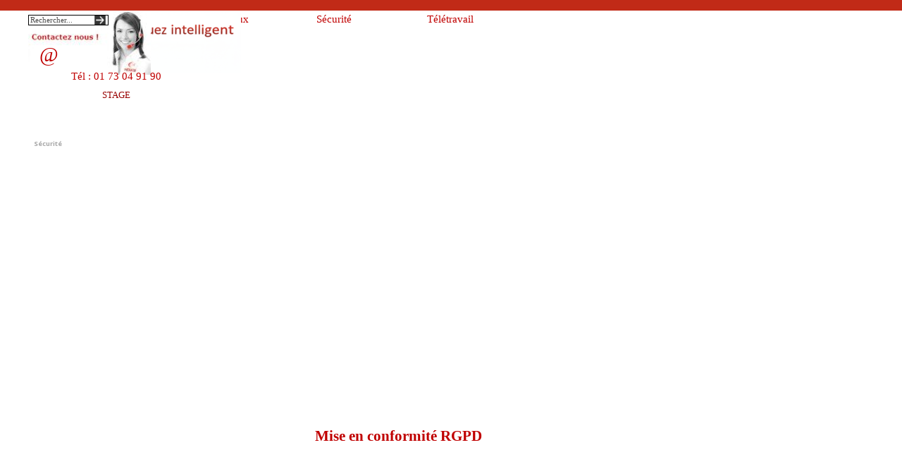

--- FILE ---
content_type: text/html; charset=UTF-8
request_url: https://www.hexa16telecom.com/rgpd.html
body_size: 5099
content:
<!DOCTYPE html><!-- HTML5 -->
<html prefix="og: http://ogp.me/ns#" lang="fr-FR" dir="ltr">
	<head>
		<title>RGPD - Hexa16telecom</title>
		<meta charset="utf-8" />
		<!--[if IE]><meta http-equiv="ImageToolbar" content="False" /><![endif]-->
		<meta name="author" content="HEXA16" />
		<meta name="generator" content="Incomedia WebSite X5 Pro 2025.3.4 - www.websitex5.com" />
		<meta name="description" content="Réglement RGPD" />
		<meta name="keywords" content="Réglement RGPD" />
		<meta property="og:locale" content="fr" />
		<meta property="og:type" content="website" />
		<meta property="og:url" content="https://www.hexa16telecom.com/rgpd.html" />
		<meta property="og:title" content="RGPD" />
		<meta property="og:site_name" content="Hexa16telecom" />
		<meta property="og:description" content="Réglement RGPD" />
		<meta name="viewport" content="width=device-width, initial-scale=1" />
		
		<link rel="stylesheet" href="style/reset.css?2025-3-4-0" media="screen,print" />
		<link rel="stylesheet" href="style/print.css?2025-3-4-0" media="print" />
		<link rel="stylesheet" href="style/style.css?2025-3-4-0" media="screen,print" />
		<link rel="stylesheet" href="style/template.css?2025-3-4-0" media="screen" />
		<link rel="stylesheet" href="pcss/rgpd.css?2025-3-4-0-639018592347436449" media="screen,print" />
		<script src="res/jquery.js?2025-3-4-0"></script>
		<script src="res/x5engine.js?2025-3-4-0" data-files-version="2025-3-4-0"></script>
		<script>
			window.onload = function(){ checkBrowserCompatibility('Le Navigateur que vous utilisez ne prend pas en charge les fonctions requises pour afficher ce site.','Le Navigateur que vous utilisez est susceptible de ne pas prendre en charge les fonctions requises pour afficher ce site.','[1]Mettez à jour votre navigateur[/1] ou bien [2]continuez[/2].','http://outdatedbrowser.com/'); };
			x5engine.utils.currentPagePath = 'rgpd.html';
			x5engine.boot.push(function () { x5engine.imageSequence.start(); });
			x5engine.boot.push(function () { x5engine.imPageToTop.initializeButton({}); });
		</script>
		<link rel="icon" href="favicon.png?2025-3-4-0-639018592347076629" type="image/png" />
		<!-- Global site tag (gtag.js) - Google Analytics --><script async src="https://www.googletagmanager.com/gtag/js?id=	GTM-WVM42QH"></script><script>window.dataLayer=window.dataLayer||[];function gtag(){dataLayer.push(arguments);}gtag('js', new Date());gtag('config', '	GTM-WVM42QH');</script>
	</head>
	<body>
		<div id="imPageExtContainer">
			<div id="imPageIntContainer">
				<a class="screen-reader-only-even-focused" href="#imGoToCont" title="Aller au menu de navigation">Aller au contenu</a>
				<div id="imHeaderBg"></div>
				<div id="imPage">
					<header id="imHeader">
						
						<div id="imHeaderObjects"><div id="imHeader_imObjectSearch_09_wrapper" class="template-object-wrapper"><div id="imHeader_imObjectSearch_09"><form id="imHeader_imObjectSearch_09_form" action="imsearch.php" method="get"><fieldset><div id="imHeader_imObjectSearch_09_fields_container" role="search"><input type="text" id="imHeader_imObjectSearch_09_field" name="search" value="" placeholder="Rechercher..." aria-label="Rechercher..." /></div></fieldset></form></div></div><div id="imHeader_imObjectTitle_23_wrapper" class="template-object-wrapper"><div id="imHeader_imObjectTitle_23"><span id ="imHeader_imObjectTitle_23_text" ><a href="contact.html" onclick="return x5engine.utils.location('contact.html', null, false)">@</a></span></div></div><div id="imHeader_imMenuObject_29_wrapper" class="template-object-wrapper"><!-- UNSEARCHABLE --><a id="imHeader_imMenuObject_29_skip_menu" href="#imHeader_imMenuObject_29_after_menu" class="screen-reader-only-even-focused">Sauter le menu</a><div id="imHeader_imMenuObject_29"><nav id="imHeader_imMenuObject_29_container"><button type="button" class="clear-button-style hamburger-button hamburger-component" aria-label="Afficher le menu"><span class="hamburger-bar"></span><span class="hamburger-bar"></span><span class="hamburger-bar"></span></button><div class="hamburger-menu-background-container hamburger-component">
	<div class="hamburger-menu-background menu-mobile menu-mobile-animated hidden">
		<button type="button" class="clear-button-style hamburger-menu-close-button" aria-label="Fermer"><span aria-hidden="true">&times;</span></button>
	</div>
</div>
<ul class="menu-mobile-animated hidden">
	<li class="imMnMnFirst imLevel" data-link-paths=",/fixe.html" data-link-hash="-1004210542"><div class="label-wrapper"><div class="label-inner-wrapper"><a href="fixe.html" class="label" onclick="return x5engine.utils.location('fixe.html', null, false)">Téléphonie Entreprises</a><button type="button" class="screen-reader-only clear-button-style toggle-submenu" aria-label="Afficher le sous-menu pour Téléphonie Entreprises" aria-expanded="false" onclick="if ($(this).attr('aria-expanded') == 'true') event.stopImmediatePropagation(); $(this).closest('.imLevel').trigger(jQuery.Event($(this).attr('aria-expanded') == 'false' ? 'mouseenter' : 'mouseleave', { originalEvent: event } ));">▼</button></div></div><ul data-original-position="open-bottom" class="open-bottom" style="" >
	<li class="imMnMnFirst imPage" data-link-paths=",/fixe.html">
<div class="label-wrapper">
<div class="label-inner-wrapper">
		<a class="label" href="fixe.html">
Fixe		</a>
</div>
</div>
	</li><li class="imMnMnMiddle imPage" data-link-paths=",/vos-outils-pro-connectes.html">
<div class="label-wrapper">
<div class="label-inner-wrapper">
		<a class="label" href="vos-outils-pro-connectes.html">
Vos outils pro connectés		</a>
</div>
</div>
	</li><li class="imMnMnLast imPage" data-link-paths=",/mobiles.html">
<div class="label-wrapper">
<div class="label-inner-wrapper">
		<a class="label" href="mobiles.html">
Mobiles		</a>
</div>
</div>
	</li></ul></li><li class="imMnMnMiddle imLevel" data-link-paths=",/index.html,/" data-link-anchor="products" data-link-hash="649474126"><div class="label-wrapper"><div class="label-inner-wrapper"><a href="index.html#products" class="label" onclick="return x5engine.utils.location('index.html#products', null, false)">Web /Réseaux</a><button type="button" class="screen-reader-only clear-button-style toggle-submenu" aria-label="Afficher le sous-menu pour Web /Réseaux" aria-expanded="false" onclick="if ($(this).attr('aria-expanded') == 'true') event.stopImmediatePropagation(); $(this).closest('.imLevel').trigger(jQuery.Event($(this).attr('aria-expanded') == 'false' ? 'mouseenter' : 'mouseleave', { originalEvent: event } ));">▼</button></div></div><ul data-original-position="open-bottom" class="open-bottom" style="" >
	<li class="imMnMnFirst imPage" data-link-paths=",/internet.html">
<div class="label-wrapper">
<div class="label-inner-wrapper">
		<a class="label" href="internet.html">
Internet		</a>
</div>
</div>
	</li><li class="imMnMnMiddle imPage" data-link-paths=",/vpn.html">
<div class="label-wrapper">
<div class="label-inner-wrapper">
		<a class="label" href="vpn.html">
VPN		</a>
</div>
</div>
	</li><li class="imMnMnLast imPage" data-link-paths=",/wifi.html">
<div class="label-wrapper">
<div class="label-inner-wrapper">
		<a class="label" href="wifi.html">
WIFI		</a>
</div>
</div>
	</li></ul></li><li class="imMnMnMiddle imLevel"><div class="label-wrapper"><div class="label-inner-wrapper"><span class="label">Sécurité</span><button type="button" class="screen-reader-only clear-button-style toggle-submenu" aria-label="Afficher le sous-menu pour Sécurité" aria-expanded="false" onclick="if ($(this).attr('aria-expanded') == 'true') event.stopImmediatePropagation(); $(this).closest('.imLevel').trigger(jQuery.Event($(this).attr('aria-expanded') == 'false' ? 'mouseenter' : 'mouseleave', { originalEvent: event } ));">▼</button></div></div><ul data-original-position="open-bottom" class="open-bottom" style="" >
	<li class="imMnMnFirst imPage" data-link-paths=",/cybercriminalite.html">
<div class="label-wrapper">
<div class="label-inner-wrapper">
		<a class="label" href="cybercriminalite.html">
Cybercriminalité		</a>
</div>
</div>
	</li><li class="imMnMnMiddle imPage" data-link-paths=",/cyberbackup.html">
<div class="label-wrapper">
<div class="label-inner-wrapper">
		<a class="label" href="cyberbackup.html">
Cyberbackup		</a>
</div>
</div>
	</li><li class="imMnMnLast imPage" data-link-paths=",/rgpd.html">
<div class="label-wrapper">
<div class="label-inner-wrapper">
		<a class="label" href="rgpd.html">
RGPD		</a>
</div>
</div>
	</li></ul></li><li class="imMnMnLast imPage" data-link-paths=",/teletravail.html">
<div class="label-wrapper">
<div class="label-inner-wrapper">
		<a class="label" href="teletravail.html">
Télétravail		</a>
</div>
</div>
	</li></ul></nav></div><a id="imHeader_imMenuObject_29_after_menu" class="screen-reader-only-even-focused"></a><!-- UNSEARCHABLE END --><script>
var imHeader_imMenuObject_29_settings = {
	'menuId': 'imHeader_imMenuObject_29',
	'responsiveMenuEffect': 'none',
	'responsiveMenuLevelOpenEvent': 'mouseover',
	'animationDuration': 0,
}
x5engine.boot.push(function(){x5engine.initMenu(imHeader_imMenuObject_29_settings)});
$(function () {
    $('#imHeader_imMenuObject_29_container ul li').not('.imMnMnSeparator').each(function () {
        $(this).on('mouseenter', function (evt) {
            if (!evt.originalEvent) {
                evt.stopImmediatePropagation();
                evt.preventDefault();
                return;
            }
        });
    });
});
$(function () {$('#imHeader_imMenuObject_29_container ul li, #imHeader_imMenuObject_29_container .multiple-column').not('.imMnMnSeparator').each(function () {    var $this = $(this), timeout = 0, subtimeout = 0;    $this.on('mouseenter', function () {        if($(this).parents('#imHeader_imMenuObject_29_container-menu-opened').length > 0) return;         clearTimeout(timeout);        $this.children('.multiple-column').show(0);        $this.children('ul').addClass('inline-block');        setTimeout(function () {         $this.children('ul').add($this.find('.multiple-column > ul')).stop(false, false).addClass('animated').children('li').addClass('animated');        }, 250);    }).on('mouseleave', function () {        if($(this).parents('#imHeader_imMenuObject_29_container-menu-opened').length > 0) return;         timeout = setTimeout(function () {            $this.children('ul').add($this.find('.multiple-column > ul')).stop(false, false).removeClass('inline-block animated').children('li').removeClass('animated');            subtimeout = setTimeout(function () { $this.children('.multiple-column').hide(0); }, 250);        }, 250);    });});});

</script>
</div><div id="imHeader_imObjectImage_30_wrapper" class="template-object-wrapper"><div id="imHeader_imObjectImage_30"><div id="imHeader_imObjectImage_30_container"><a href="index.html" onclick="return x5engine.utils.location('index.html', null, false)"><img src="images/logoia.png"  width="302" height="86" />
</a></div></div></div><div id="imHeader_imObjectImage_31_wrapper" class="template-object-wrapper"><div id="imHeader_imObjectImage_31"><div id="imHeader_imObjectImage_31_container"><img src="images/tel3.jpg"  width="174" height="90" />
</div></div></div><div id="imHeader_imObjectTitle_32_wrapper" class="template-object-wrapper"><div id="imHeader_imObjectTitle_32"><span id ="imHeader_imObjectTitle_32_text" >Tél : 01 73 04 91 90</span></div></div><div id="imHeader_imObjectTitle_33_wrapper" class="template-object-wrapper"><div id="imHeader_imObjectTitle_33"><span id ="imHeader_imObjectTitle_33_text" ><a href="stage.html" onclick="return x5engine.utils.location('stage.html', null, false)">STAGE</a></span></div></div></div>
					</header>
					<div id="imStickyBarContainer">
						<div id="imStickyBarGraphics"></div>
						<div id="imStickyBar">
							<div id="imStickyBarObjects"><div id="imStickyBar_imObjectTitle_01_wrapper" class="template-object-wrapper"></div></div>
						</div>
					</div>
					<div id="imSideBar">
						<div id="imSideBarObjects"></div>
					</div>
					<div id="imContentGraphics"></div>
					<main id="imContent">
						<a id="imGoToCont"></a>
						<header>
							<h1 id="imPgTitle">RGPD</h1>
							<div id="imBreadcrumb">Sécurité</div>
						</header>
						<div id="imPageRow_1" class="imPageRow">
						<div class="image-list-row-container"><div id="imPageRowGraphics_1_0" class="image-list-row-item imImageSequence row-format-animation-fade hidden" data-sequence-id="imPageRowGraphics_1" data-sequence-position="0"  data-sequence-count="2" data-sequence-type="time" data-sequence-element-delay="6000" ></div>
						<div id="imPageRowGraphics_1_1" class="image-list-row-item imImageSequence row-format-animation-fade hidden" data-sequence-id="imPageRowGraphics_1" data-sequence-position="1"  data-sequence-count="2" data-sequence-type="time" data-sequence-element-delay="6000" ></div>
						</div>
						</div>
						<div id="imCell_130" class=""> <div id="imCellStyleGraphics_130" ></div><div id="imCellStyleBorders_130"></div><div id="imTextObject_33_130">
							<div data-index="0"  class="text-tab-content grid-prop current-tab "  id="imTextObject_33_130_tab0" style="opacity: 1; " role="tabpanel" tabindex="0">
								<div class="text-inner">
									<div> &nbsp;&nbsp;&nbsp;&nbsp;&nbsp;&nbsp;&nbsp;&nbsp;&nbsp;&nbsp;&nbsp;&nbsp;&nbsp;&nbsp;&nbsp;&nbsp;&nbsp;&nbsp;&nbsp;&nbsp;&nbsp;&nbsp;&nbsp;&nbsp;&nbsp;&nbsp;&nbsp;&nbsp;&nbsp;&nbsp;&nbsp;&nbsp;&nbsp;&nbsp;&nbsp;&nbsp;&nbsp;&nbsp;&nbsp;&nbsp;&nbsp;&nbsp;&nbsp;&nbsp;&nbsp;&nbsp;&nbsp;&nbsp;<span class="fs11lh1-5"> &nbsp;&nbsp;&nbsp;&nbsp;&nbsp;&nbsp;&nbsp;&nbsp;&nbsp;&nbsp;&nbsp;&nbsp;&nbsp;&nbsp;&nbsp;&nbsp;&nbsp;&nbsp;&nbsp;&nbsp;&nbsp;&nbsp;&nbsp;&nbsp;&nbsp;&nbsp;&nbsp;&nbsp;&nbsp;&nbsp;&nbsp;&nbsp;&nbsp;&nbsp;&nbsp;&nbsp;&nbsp;&nbsp;&nbsp;&nbsp;&nbsp;&nbsp;&nbsp;&nbsp;&nbsp;&nbsp;&nbsp;&nbsp;</span><span class="fs11lh1-5"> &nbsp;&nbsp;&nbsp;&nbsp;&nbsp;&nbsp;&nbsp;&nbsp;&nbsp;&nbsp;&nbsp;&nbsp;&nbsp;&nbsp;&nbsp;&nbsp;&nbsp;&nbsp;&nbsp;&nbsp;&nbsp;&nbsp;&nbsp;&nbsp;&nbsp;&nbsp;&nbsp;&nbsp;&nbsp;&nbsp;&nbsp;&nbsp;&nbsp;&nbsp;&nbsp;&nbsp;&nbsp;&nbsp;&nbsp;&nbsp;&nbsp;&nbsp;&nbsp;&nbsp;&nbsp;&nbsp;&nbsp;&nbsp;</span><span class="fs11lh1-5"> &nbsp;&nbsp;&nbsp;&nbsp;&nbsp;&nbsp;&nbsp;&nbsp;&nbsp;&nbsp;&nbsp;&nbsp;&nbsp;&nbsp;&nbsp;&nbsp;&nbsp;&nbsp;&nbsp;&nbsp;</span></div><div><span class="fs11lh1-5"><br></span></div><div><span class="fs11lh1-5"><br></span></div><div><span class="fs11lh1-5"><br></span></div><div><span class="fs11lh1-5"><br></span></div><div><span class="fs11lh1-5"><br></span></div><div><span class="fs11lh1-5"><br></span></div><div><span class="fs11lh1-5"><br></span></div><div><span class="fs11lh1-5"><br></span></div><div><span class="fs11lh1-5"><br></span></div><div><span class="fs11lh1-5"><br></span></div><div><span class="fs11lh1-5"><br></span></div><div><span class="fs11lh1-5"><br></span></div><div><br></div><div><br></div>
								</div>
							</div>
						
						</div>
						</div><div id="imCell_138" class=""> <div id="imCellStyleGraphics_138" ></div><div id="imCellStyleBorders_138"></div><div id="imHTMLObject_33_138" class="imHTMLObject" style="text-align: center; width: 100%; overflow: hidden;"><!-- Global site tag (gtag.js) - Google Analytics -->
						<script async src="https://www.googletagmanager.com/gtag/js?id=UA-164772718-1"></script>
						<script>
						  window.dataLayer = window.dataLayer || [];
						  function gtag(){dataLayer.push(arguments);}
						  gtag('js', new Date());
						
						  gtag('config', 'UA-164772718-1');
						</script>
						</div></div><div id="imPageRow_2" class="imPageRow">
						<div style="position: absolute; top: 0; left: 0; right: 0; bottom: 0; overflow: hidden;"><div id="imPageRowGraphics_2" ></div></div>
						</div>
						<div id="imCell_134" class=""> <div id="imCellStyleGraphics_134" ></div><div id="imCellStyleBorders_134"></div><div id="imTextObject_33_134">
							<div data-index="0"  class="text-tab-content grid-prop current-tab "  id="imTextObject_33_134_tab0" style="opacity: 1; " role="tabpanel" tabindex="0">
								<div class="text-inner">
									<div class="imTACenter"><span class="fs16lh1-5 cf1 ff1"><b>Mise en conformité RGPD</b></span></div><div class="imTACenter"><br></div><div class="imTACenter"><br></div><div class="imTALeft"><br></div><div><span class="fs11lh1-5 ff1"><br></span></div><div><br></div>
								</div>
							</div>
						
						</div>
						</div><div id="imCell_135" class=""> <div id="imCellStyleGraphics_135" ></div><div id="imCellStyleBorders_135"></div><div id="imTextObject_33_135">
							<div data-index="0"  class="text-tab-content grid-prop current-tab "  id="imTextObject_33_135_tab0" style="opacity: 1; " role="tabpanel" tabindex="0">
								<div class="text-inner">
									<div><div class="imTACenter"><b><ins><span class="fs12lh1-5 cf1 ff1">L</span></ins></b><span class="fs12lh1-5 cf3 ff1"><b><span class="cf2"><ins>E REGLEMENT GENERAL SUR LA PROTECTION DES DONNEES (UE) 2016/679</ins></span></b></span><span class="fs12lh1-5 cf3 ff1"> </span></div> &nbsp;<div class="imTAJustify"><span class="fs10lh1-5 cf3">Depuis mai 2018,</span></div> &nbsp;<div class="imTAJustify"><span class="fs10lh1-5"><b><span class="cf1">1</span><ins><span class="cf1">00% des entreprises, institutions et associations</span></ins></b><span class="cf3"> traitants des données personnelles se doivent de se conformer au RGPD.</span></span></div><div class="imTAJustify"><span class="fs10lh1-5"><span class="cf3"><br></span></span></div> &nbsp;<div class="imTAJustify"><span class="fs10lh1-5"><span class="cf3">C</span><ins><span class="cf3">ette conformité passe par plusieurs axes:</span></ins></span></div> &nbsp;<div><span class="fs10lh1-5"><span class="cf3">LEGAL (Textes, Registres et Procédures)</span><br><span class="cf3"> HUMAIN (Information et Sensibilisation)</span><br><span class="cf3"> INFRASTRUCTURE (Privacy by Design)</span></span></div></div><blockquote><div><span class="fs10lh1-5"><span class="cf3"><br></span></span></div><div><span class="fs10lh1-5 cf3"><br></span></div><div><span class="fs10lh1-5 cf3">HEXA16 s'associe à la société Mydigitplace pour que vous puissiez réaliser dans les meilleures conditions, un audit qui vous permettra d'avoir les élements pour être en conformité avec la réglementation obligatoire RGPD.</span></div><div><span class="fs10lh1-5 cf3">Nous vous proposons donc un premier rdv par téléphone totalement gratuit et sans engagement qui permettra de vous expliquer la méthodologie </span><span class="fs10lh1-5 cf3">Mydigitplace.</span></div><div><span class="fs10lh1-5 cf3"><br></span></div><div><span class="fs10lh1-5 cf3">Pour prendre rendez vous , c'est <a href="contact--rgpd.html" class="imCssLink" onclick="return x5engine.utils.location('contact--rgpd.html', null, false)">ici</a></span></div><div><span class="fs10lh1-5 cf3"><br></span></div><div><br></div><div><br></div></blockquote><div class="imTAJustify"><div><span class="fs10lh1-5 cf4 ff2">Le non-respect de la réglementation RDGP peut dans certains cas, entrainer des sanctions lourdes pouvant aller </span><span class="fs10lh1-5 cf5 ff2">une jusqu'à une amende d’un montant de 2% du chiffre d’affaires mondial pour les entreprises ou 10 millions d’euros d’amende.</span></div></div><div class="imTAJustify"><br></div>
								</div>
							</div>
						
						</div>
						</div><div id="imPageRow_3" class="imPageRow">
						
						</div>
						<div id="imCell_137" class=""> <div id="imCellStyleGraphics_137" ></div><div id="imCellStyleBorders_137"></div><div id="imHTMLObject_33_137" class="imHTMLObject" style="text-align: center; width: 100%; overflow: hidden;"><!-- Google Tag Manager (noscript) -->
						<noscript><iframe src="https://www.googletagmanager.com/ns.html?id=GTM-WVM42QH"
						height="0" width="0" style="display:none;visibility:hidden"></iframe></noscript>
						<!-- End Google Tag Manager (noscript) --></div></div>
					</main>
					<div id="imFooterBg"></div>
					<footer id="imFooter">
						<div id="imFooterObjects"><div id="imFooter_imTextObject_02_wrapper" class="template-object-wrapper"><div id="imFooter_imTextObject_02">
	<div data-index="0"  class="text-tab-content grid-prop current-tab "  id="imFooter_imTextObject_02_tab0" style="opacity: 1; " role="tabpanel" tabindex="0">
		<div class="text-inner">
			<div class="imTALeft"><span class="fs10lh1-5"><b> Paris : 49 rue Archereau 75019 Paris</b></span></div><div class="imTALeft"><span class="fs10lh1-5"><b>Normandie : 174 route de Dives 14640 Villers sur Mer</b></span></div>
		</div>
	</div>

</div>
</div><div id="imFooter_imObjectTitle_14_wrapper" class="template-object-wrapper"><div id="imFooter_imObjectTitle_14"><span id ="imFooter_imObjectTitle_14_text" ><a href="mention-legales.html" onclick="return x5engine.utils.location('mention-legales.html', null, false)">Mention légales</a></span></div></div><div id="imFooter_imObjectTitle_18_wrapper" class="template-object-wrapper"><div id="imFooter_imObjectTitle_18"><span id ="imFooter_imObjectTitle_18_text" ><a href="politique-de-confidentialite.html" onclick="return x5engine.utils.location('politique-de-confidentialite.html', null, false)">Politique de confidentialité</a></span></div></div><div id="imFooter_imObjectTitle_20_wrapper" class="template-object-wrapper"><h1 id="imFooter_imObjectTitle_20"><span id ="imFooter_imObjectTitle_20_text" ><a href="https://go.getscreen.me/" target="_blank">HELP</a></span></h1></div><div id="imFooter_imObjectTitle_21_wrapper" class="template-object-wrapper"><div id="imFooter_imObjectTitle_21"><span id ="imFooter_imObjectTitle_21_text" ><a href="test-debit.html" onclick="return x5engine.utils.location('test-debit.html', null, false)">Test de débit</a></span></div></div></div>
					</footer>
				</div>
				<span class="screen-reader-only-even-focused" style="bottom: 0;"><a href="#imGoToCont" title="Relire le contenu de la page">Retourner au contenu</a></span>
			</div>
		</div>
		
		<noscript class="imNoScript"><div class="alert alert-red">Pour utiliser ce site vous devez activer JavaScript.</div></noscript>
	</body>
</html>


--- FILE ---
content_type: text/css
request_url: https://www.hexa16telecom.com/style/style.css?2025-3-4-0
body_size: 5431
content:
.imClear{visibility:hidden;clear:both;border:0;margin:0;padding:0}.imHidden{display:none}.imCaptFrame{vertical-align:middle}.imAlertMsg{padding:10px;font:10pt "Trebuchet MS";text-align:center;color:#000;background-color:#fff;border:1px solid}.alert{padding:5px 7px;margin-block:5px 10px;margin-inline:0;border-radius:5px;border:1px solid;font:inherit}.alert-red{color:#ff6565;border-color:#ff6565;background-color:#fcc}.alert-green{color:#46543b;border-color:#8da876;background-color:#d5ffb3}.object-generic-error{display:flex;flex-direction:row;flex-wrap:wrap;justify-content:center;align-items:center;background-color:#000;color:#fff;font-family:'Verdana'}.object-generic-error div{padding:5px 20px}.text-right{text-align:end}.text-center{text-align:center}.vertical-middle,tr.vertical-middle td{vertical-align:middle}.float-start{float:left;float:inline-start}.float-end{float:right;float:inline-end}.clear-start{clear:left;clear:inline-start}.clear-end{clear:right;clear:inline-end}.space-margin{margin-inline-end:.3em}@view-transition{navigation:auto;}.im-common-left-button{width:50px;height:50px}.im-common-left-button.disabled{opacity:.4!important;cursor:default}.im-common-left-button:hover{opacity:.8}.im-common-right-button{width:50px;height:50px}.im-common-right-button.disabled{opacity:.4!important;cursor:default}.im-common-right-button:hover{opacity:.8}.im-common-close-button{width:40px;height:40px}.im-common-close-button.disabled{opacity:.4!important;cursor:default}.im-common-close-button:hover{opacity:.8}.im-common-enter-fs-button{width:40px;height:40px}.im-common-enter-fs-button.disabled{opacity:.4!important;cursor:default}.im-common-enter-fs-button:hover{opacity:.8}.im-common-exit-fs-button{width:40px;height:40px}.im-common-exit-fs-button.disabled{opacity:.4!important;cursor:default}.im-common-exit-fs-button:hover{opacity:.8}.im-common-zoom-in-button{width:40px;height:40px}.im-common-zoom-in-button.disabled{opacity:.4!important;cursor:default}.im-common-zoom-in-button:hover{opacity:.8}.im-common-zoom-out-button{width:40px;height:40px}.im-common-zoom-out-button.disabled{opacity:.4!important;cursor:default}.im-common-zoom-out-button:hover{opacity:.8}.im-common-zoom-restore-button{width:40px;height:40px}.im-common-zoom-restore-button.disabled{opacity:.4!important;cursor:default}.im-common-zoom-restore-button:hover{opacity:.8}.im-common-button-text-style{font-family:Tahoma;font-size:16pt;color:#010101;font-style:normal;font-weight:normal}#imShowBox .grabbable{cursor:-webkit-grab;cursor:grab}#imShowBox .grabbing{cursor:-webkit-grabbing;cursor:grabbing}#imShowBoxWrapper>div{transition:opacity 1s}#imShowBoxWrapper.imHideShowBoxControls>div{opacity:0}#imShowBoxWrapper.imHideShowBoxControls>div#imShowBox{opacity:1}#imPage{font:normal normal normal 11pt 'Verdana';color:rgba(0,0,0,1);background-color:transparent;text-decoration:none;text-align:start}.text-tab-content{text-align:start}.text-tab-content hr{border-color:rgba(0,0,0,1)}body.wysiwyg{padding:3px;font:normal normal normal 11pt 'Verdana';color:#000;line-height:1}body.wysiwyg p{margin:0;line-height:22px}.dynamic-object-text p{line-height:22px}#imPgTitle,#imPgTitle a,.imPgTitle,.imPgTitle a{padding-top:2px;padding-bottom:2px;margin:5px 0;font:normal normal bold 20pt 'Open Sans';color:rgba(255,255,255,1);background-color:transparent;text-decoration:none;text-align:start}#imPgTitle,.imPgTitle{border:solid;border-block-color:transparent transparent;border-inline-color:transparent transparent;border-width:0}#imPgTitle.imTitleMargin,.imPgTitle.imTitleMargin{margin-inline-start:6px;margin-inline-end:6px}.imHeading1{font:normal normal bold 11pt 'Verdana';color:rgba(0,0,0,1);text-decoration:none;text-align:start;line-height:22px;margin:0 0 0 0}.imHeading2{font:normal normal bold 11pt 'Verdana';color:rgba(0,0,0,1);text-decoration:none;text-align:start;line-height:22px;margin:0 0 0 0}.imHeading3{font:normal normal bold 11pt 'Verdana';color:rgba(0,0,0,1);text-decoration:none;text-align:start;line-height:22px;margin:0 0 0 0}.imHeading4{font:normal normal bold 11pt 'Verdana';color:rgba(0,0,0,1);text-decoration:none;text-align:start;line-height:22px;margin:0 0 0 0}.imHeading5{font:normal normal bold 11pt 'Verdana';color:rgba(0,0,0,1);text-decoration:none;text-align:start;line-height:22px;margin:0 0 0 0}.imHeading6{font:normal normal bold 11pt 'Verdana';color:rgba(0,0,0,1);text-decoration:none;text-align:start;line-height:22px;margin:0 0 0 0}.imBreadcrumb,.imBreadcrumb a,#imBreadcrumb,#imBreadcrumb a{padding-top:2px;padding-bottom:2px;font:normal normal bold 7pt 'Open Sans';color:rgba(169,169,169,1);background-color:transparent;text-decoration:none;text-align:start}.imBreadcrumb,#imBreadcrumb{border:solid;border-block-color:transparent transparent;border-inline-color:transparent transparent;border-width:0}.imBreadcrumb a,.imBreadcrumb a:link,.imBreadcrumb a:hover,.imBreadcrumb a:visited,.imBreadcrumb a:active{color:rgba(169,169,169,1);display:inline-block}.imCssLink:link,.imCssLink{background-color:transparent;color:rgba(0,113,188,1);text-decoration:underline;transition:color .2s linear,background-color .2s linear}.imCssLink:visited{color:rgba(128,128,128,1)}.imCssLink:hover,.imCssLink:active{background-color:transparent;color:rgba(193,42,23,1);text-decoration:underline}.imAbbr:link{background-color:transparent;color:rgba(0,113,188,1);border-bottom:1px dotted rgba(0,113,188,1);text-decoration:none}.imAbbr:visited{background-color:transparent;color:rgba(128,128,128,1);border-bottom:1px dotted rgba(128,128,128,1);text-decoration:none}.imAbbr:hover,.imAbbr:active{background-color:transparent;color:rgba(193,42,23,1);border-bottom:1px dotted rgba(193,42,23,1);text-decoration:none}#imPage input[type=text],#imPage input[type=password],#imPage input[type=email],#imPage input[type=tel],textarea,span.textarea,#cart-container .user-form select{font:inherit;border:solid;border-block-color:rgba(169,169,169,1) rgba(169,169,169,1);border-inline-color:rgba(169,169,169,1) rgba(169,169,169,1);border-width:1px;background-color:rgba(255,255,255,1);color:rgba(0,0,0,1);border-radius:2px;padding-block:0;padding-inline:1px;box-shadow:none;box-sizing:border-box}#imPage input[type=text].captchaInvalid,#imPage input[type=text].mandatoryInvalid,#imPage input[type=password].mandatoryInvalid,#imPage input[type=email].mandatoryInvalid,#imPage input[type=tel].mandatoryInvalid,textarea.mandatoryInvalid,span.textarea.mandatoryInvalid{border-color:#f00}textarea{resize:none}#imPage input[type=button],#imPage input[type=submit],#imPage input[type=reset],#imPage button.imButton{padding-block:8px;padding-inline:4px;cursor:pointer;font:inherit;background-color:rgba(20,150,179,1);color:rgba(255,255,255,1);border:solid;border-block-color:rgba(37,58,88,1) rgba(37,58,88,1);border-inline-color:rgba(37,58,88,1) rgba(37,58,88,1);border-width:0;border-radius:0;box-sizing:content-box;-webkit-appearance:none}.search_form input{border-radius:0}input[type=button],input[type=submit],input[type=reset],button{-webkit-appearance:none}.pagination-container{text-align:center;margin:10px 0;box-sizing:border-box}.pagination-container .dots-page{margin:0 3px;padding:0}.pagination-container .page{margin:0 1px;padding:5px 8px;border-radius:3px;background-color:transparent;color:rgba(0,0,0,1);text-decoration:none;transition:color .2s linear,background-color .2s linear;cursor:pointer}.pagination-container .page:hover{background-color:transparent;color:rgba(193,42,23,1)}.pagination-container .page.current{background-color:transparent;color:rgba(0,113,188,1)}.imNoScript{position:absolute;top:5px;inset-inline-start:5%;width:90%;font:normal normal normal 11pt 'Verdana';text-decoration:none;text-align:start}.imTip{position:absolute;z-index:100201;margin:0 auto;padding:10px;background-color:rgba(255,255,255,1);border:solid;border-block-color:rgba(37,58,88,1) rgba(37,58,88,1);border-inline-color:rgba(37,58,88,1) rgba(37,58,88,1);border-width:1px;border-radius:5px;box-shadow:1px 1px 1px 0 rgba(128,128,128,1);max-width:calc(100vw - 40px)}.imTip{opacity:0;transition:opacity 500ms}.imTip.imTipVisible{opacity:1}.imTipArrowBorder,.imTipArrow{height:0;width:0;position:absolute}.imTip.imTipTop>.imTipArrowBorder{top:100%;left:calc(50% - 11px)}.imTip.imTipTop>.imTipArrow{top:100%;left:calc(50% - 10px)}.imTip.imTipBottom>.imTipArrowBorder{bottom:100%;left:calc(50% - 11px)}.imTip.imTipBottom>.imTipArrow{bottom:100%;left:calc(50% - 10px)}.imTip.imTipLeft>.imTipArrowBorder{left:100%;top:calc(50% - 11px)}.imTip.imTipLeft>.imTipArrow{left:100%;top:calc(50% - 10px)}.imTip.imTipRight>.imTipArrowBorder{right:100%;top:calc(50% - 11px)}.imTip.imTipRight>.imTipArrow{right:100%;top:calc(50% - 10px)}.imTipBottom .imTipArrow{transform:rotate(180deg) translate(-20px,0)}.imTipLeft .imTipArrow{transform:translate(0,20px) rotate(270deg)}.imTipRight .imTipArrow{transform:rotate(90deg)}.imTipTop.imTipTopLeft .imTipArrow{left:calc(100% - 60px)!important}.imTipTop.imTipTopRight .imTipArrow{left:40px!important}.imTipBottom.imTipBottomLeft .imTipArrow{left:calc(100% - 60px)!important}.imTipBottom.imTipBottomRight .imTipArrow{left:40px!important}.imTipArrow svg{fill:rgba(255,255,255,1);stroke:rgba(37,58,88,1);stroke-width:1}.imTipContent{max-width:min(calc(100vw - 60px),600px);width:max-content;font:normal normal normal 14pt 'Open Sans';color:rgba(255,0,0,1);background-color:rgba(255,255,255,1);text-decoration:none;text-align:center}.imTipContent img{margin-bottom:6px;max-width:100%}.imTip.textLeft .imTipContent{text-align:start}.date-picker{font-family:Arial,Segoe UI,Roboto,Ubuntu,Helvetica Neue,sans-serif;user-select:none;position:absolute;width:278px;background-color:#fff;border:1px solid #ccc;box-shadow:2px 2px 5px 0 rgba(0,0,0,.4)}.date-picker table{border-collapse:collapse;margin:5px auto}.date-picker .header{padding:1rem;box-sizing:border-box;height:73px;display:block;color:#fff;background-color:#909090;line-height:1.25;font-size:1rem}.date-picker .header .year{font-size:.75rem}.date-picker .header .date{font-size:1.325rem}.date-picker .container{text-align:center;padding:8px;font-size:12px;font-weight:bold;display:inline-block}.date-picker .month-text{display:inline-block;min-width:160px}.date-picker .year-text{display:inline-block;min-width:65px}.date-picker .day{text-align:center;vertical-align:middle;width:37.42px;height:37.42px;font-size:12px;cursor:pointer}.date-picker .selDay{position:relative;background-color:rgba(27,161,226,.5);border:1px solid #5ebdec;font-weight:bold;color:#fff;box-sizing:border-box}.date-picker .selDay::before{position:absolute;display:block;content:"";background-color:transparent;border-color:#fff!important;border-left:2px solid #fff;border-bottom:2px solid #fff;height:4px;width:5px;inset-inline-end:.15rem;top:.15rem;z-index:102;transform:rotate(-45deg)}.date-picker .selDay::after{position:absolute;display:block;border-top:20px solid #5ebdec;border-inline-start:20px solid transparent;inset-inline-end:-1px;content:"";top:-1px;z-index:100}.date-picker .table-header{cursor:default;font-size:12px;text-align:center;height:30px;vertical-align:middle;border-top:1px solid #dadada;border-bottom:1px solid #dadada}.date-picker .arrow{display:inline;cursor:pointer;font-weight:bold}#imGuiPopUp{padding:20px;position:fixed;background-color:rgba(0,0,0,.7);border:solid;border-block-color:rgba(0,0,0,1) rgba(0,0,0,1);border-inline-color:rgba(0,0,0,1) rgba(0,0,0,1);border-width:1px;border-radius:3px;font:normal normal normal 14pt 'Open Sans';color:rgba(0,0,0,1);background-color:rgba(255,255,255,1);text-decoration:none;text-align:start}#imGuiPopUp .imGuiButton{margin-top:20px;margin-inline-start:auto;margin-inline-end:auto;text-align:center;width:80px;cursor:pointer;background-color:#444;color:#fff;padding:5px;font-size:14px;font-family:Arial;display:block}#imGuiPopUpBg{position:fixed;inset:0;background-color:rgba(0,0,0,.7)}.alertbox{cursor:default;text-align:center;padding:0}.alertbox .close-button{cursor:pointer;position:absolute;top:2px;inset-inline-end:2px;font-weight:bold;cursor:pointer;font-family:Tahoma}.alertbox .target-image{cursor:pointer;margin:0 auto}.splashbox{position:fixed;padding:0;background-color:transparent;border:0}.splashbox img{cursor:pointer}.splashbox .imClose{position:absolute;top:-10px;inset-inline-end:-10px;z-index:1}#splashbox-advcorner .imClose{position:absolute;top:0;right:0}#welcome-flags{margin:0 auto;text-align:center}#welcome-flags div{display:inline-block;margin:10px}#welcome-mediaplayertarget{overflow:hidden}.prt_field{display:none}.topic-summary{display:flex;flex-flow:row wrap;justify-content:space-around;align-items:center;align-content:center;margin-bottom:5px;padding:10px 0;border-width:1px 0;border-style:solid;border-color:rgba(35,35,35,.5)}.topic-average{flex-grow:1;box-sizing:border-box;padding:0 5px;text-align:center;min-width:250px}.topic-average .rating-value{display:flex;align-self:center;justify-content:center;align-items:center;font-weight:bold}.topic-average .rating-value .big{font-size:64px;font-weight:100;line-height:64px}.topic-bars{flex-grow:1;box-sizing:border-box;display:inline-block;text-align:center;min-width:350px;padding:5px 20px}.topic-bar{display:grid;width:100%;max-width:100%;grid-template-columns:13% 71% 16%;justify-items:center;align-items:center}.topic-average .label-review{font-size:.8em}.topic-average .label-no-review{padding:10px 0}.topic-bar .bar-star-n{display:flex;line-height:26px;align-items:center}.topic-bar .bar-star-n .star{width:32px;position:unset;background-repeat:no-repeat;background-position:center}.topic-bar .bar-progress{width:100%;max-width:100%;height:12px}.topic-bar .bar-progress>span{width:50%;max-width:100%;background-color:#f00;height:100%;display:block}.topic-bar .bar-total{padding:0 10px;font-size:.95em;border-radius:6px;border:1px solid rgba(35,35,35,.5)}.topic-add-review{flex-grow:1;box-sizing:border-box;text-align:center;padding:5px;min-width:250px}.topic-form{display:none;text-align:start;max-height:0;overflow:hidden;transition:max-height .5s ease-in}.topic-form.offline{margin-bottom:0}.topic-form.visible{max-height:1000px;width:100%}.fill{min-width:200px}.topic-summary.comments .topic-total-review{flex-grow:1;box-sizing:border-box;padding:5px;min-width:250px;text-align:center}.topic-summary.comments .topic-total-review>div{text-align:center}.topic-summary.comments .topic-total-review .topic-number-review{font-size:64px;font-weight:100;line-height:64px}.topic-summary.comments .topic-space{flex-grow:1;box-sizing:border-box;padding:5px;min-width:250px;visibility:hidden}.topic-summary.comments .topic-review-c{display:inline-block}.topic-summary.comments .topic-total-review .label-review{font-size:.8em}.topic-summary.star .topic-star{flex-grow:1;box-sizing:border-box;padding:5px;min-width:250px}.topic-summary.star .topic-star .box-star{display:inline-block;text-align:start}.topic-summary.star .topic-star .enter_rating{margin-bottom:7px}.imCaptFrame{position:absolute;float:right;float:inline-end;margin:0;padding:0;top:5px}.topic-form-row{position:relative;padding-top:5px}.topic-star-big{width:32px;height:32px;cursor:pointer;display:inline-block}.topic-form-row .topic-form-item.rating label.topic-star-label{margin:0;display:inline-block}.topic-star-container-small{display:inline-block;position:relative;background-repeat:repeat-x;background-position:left top;width:80px;height:16px}.topic-star-fixer-big,.topic-star-fixer-small{display:block;position:absolute;top:0;inset-inline-start:0;background-repeat:repeat-x;background-position:left top}.topic-star-fixer-big{height:34px}.topic-star-fixer-small{height:16px}.variable-star-rating{cursor:pointer}.blog-topic{padding:10px}.comments-and-ratings-topic-form{width:80%}.topic-form-row{min-width:240px;display:flex;flex-wrap:wrap}.topic-form-row .topic-form-item{flex-grow:1;min-width:240px;margin-inline-end:25px;padding-top:.3em;padding-bottom:.3em;box-sizing:border-box;width:40%}.topic-form-row .topic-form-item.second-column.empty-column{padding:0}.topic-form-row .topic-form-item.rating{display:flex;align-items:center}.topic-form-row .topic-form-item.rating label{margin-bottom:0;width:auto;margin-inline-end:1em}.topic-form-row .topic-form-item label{display:block;width:100%;margin-bottom:.5em}.topic-form-row .topic-form-item input{width:100%}.topic-comment{box-sizing:border-box;margin-block:0 10px;margin-inline:0;padding:10px;border-radius:2px;border:1px solid rgba(35,35,35,.5)}.topic-comment-count{font-weight:bold;margin:10px 0 7px}.topic-comment-user{margin-bottom:5px;font-weight:bold}.topic-comment-user>span{word-wrap:break-word;overflow:hidden}.topic-comment-avatar .avatar-img{border-radius:50%}.topic-comment-abuse{margin-block:5px 0;margin-inline:0;border:0;text-align:end}.topic-comment-abuse a{opacity:0}.topic-comment:hover .topic-comment-abuse a,.topic-comment .topic-comment-abuse.mobile a,.topic-comment .topic-comment-abuse a:focus{opacity:1}.topic-comment-abuse:hover{text-decoration:underline}.topic-comment-abuse>a{font-size:.8em;text-decoration:none;color:rgba(0,0,0,.7)}.topic-comment-date{margin-bottom:5px;display:block}.topic-comment-info-body{display:flex}.topic-comment-info-body .topic-comment-body{word-wrap:break-word;overflow:hidden}.topic-comments{margin:30px auto 0}.topic-comments.one-columns .topic-comment-info-body .topic-comment-info{width:18%;min-width:90px}.topic-comments.one-columns .topic-comment-info-body .topic-comment-body{width:82%;margin-inline-start:.5em}.topic-comments.one-columns .topic-comment-info-body .topic-comment-avatar{width:80px;text-align:center;margin-bottom:10px}.topic-comments.multiple-columns:after{content:'';display:block;clear:both}.topic-comments.multiple-columns{visibility:hidden}.topic-comments.multiple-columns.visible{visibility:visible}.topic-comments.multiple-columns{box-sizing:border-box;width:100%!important;max-width:100%}.topic-comments.multiple-columns .topic-comment{min-width:calc(min(230px,100%));box-sizing:border-box;padding:0}.topic-comments.multiple-columns .topic-comment .topic-comment-info-body{padding:10px;flex-direction:column}.topic-comments.multiple-columns .topic-comment .topic-comment-info-body .topic-comment-info{display:flex;flex-direction:row-reverse;justify-content:space-between}.topic-comments.multiple-columns .topic-comment .topic-comment-info-body .topic-comment-info .topic-comment-avatar{display:flex;align-items:center;margin-block:0;margin-inline:0 20px}.topic-comments.multiple-columns .topic-comment .topic-comment-abuse{padding-block:0 10px;padding-inline:10px}.topic-comments.multiple-columns .topic-comment-body{margin-block:15px 0;margin-inline:0}@media(max-width:959.9px) and (min-width:720px){.topic-bars,.topic-space{display:none}}@media(max-width:719.9px){.topic-bars,.topic-space{display:none}}@media(max-width:719.9px){.comments-and-ratings-topic-form{width:100%}.topic-form-row .topic-form-item{width:100%;margin-inline-end:0}}#media-query-to-js{position:absolute;display:none}@media(min-width:1200px){#media-query-to-js{width:1200px}}@media(max-width:1199.9px) and (min-width:960px){#media-query-to-js{width:960px}}@media(max-width:959.9px) and (min-width:720px){#media-query-to-js{width:720px}}@media(max-width:719.9px){#media-query-to-js{width:0}}@media all and (min-width:1px){.media-test{position:absolute!important}}@supports(display:grid){.media-test{text-align:justify!important}}.browser-comp-message{position:fixed;bottom:0;inset-inline-start:0;inset-inline-end:0;z-index:10600}.browser-comp-message.severity-error{top:0;background:url('[data-uri]')}.browser-comp-message div{padding:20px;border:2px solid #888;background-color:#000}.browser-comp-message.severity-error div{width:90%;max-width:500px;max-height:120px;position:absolute;inset:0;margin:auto;padding:50px 0}.browser-comp-message p{font-family:Tahoma,Sans-serif;font-size:12pt;margin:20px 0;text-align:center;color:#fff}.browser-comp-message.severity-warning p{text-align:start;display:inline;margin:0 5px}.browser-comp-message a{font-family:Tahoma,Sans-serif;font-size:12pt;font-weight:bold;color:#00d7f7;text-decoration:none}.x5captcha-wrap{text-align:center;box-sizing:border-box;width:100%;padding-inline-end:10px}.x5captcha-wrap label{padding:0}.x5captcha-wrap input{width:120px}.captcha-container{display:block;margin:3px auto 2px;width:160px;height:32px;border:1px solid #bbb}.imLoadAnim{width:32px;height:32px;position:absolute;margin:auto;inset:0}.imLoadAnim .imLoadCircle{width:100%;height:100%;position:absolute;inset-inline-start:0;top:0}.imLoadAnim .imLoadCircle:before{content:'';display:block;margin:0 auto;width:15%;height:15%;background-color:#333;border-radius:100%;-webkit-animation:imLoadCircleFadeDelay 1.2s infinite ease-in-out both;animation:imLoadCircleFadeDelay 1.2s infinite ease-in-out both}.imLoadAnim .imLoadCircle2{-webkit-transform:rotate(30deg);transform:rotate(30deg)}.imLoadAnim .imLoadCircle3{-webkit-transform:rotate(60deg);transform:rotate(60deg)}.imLoadAnim .imLoadCircle4{-webkit-transform:rotate(90deg);transform:rotate(90deg)}.imLoadAnim .imLoadCircle5{-webkit-transform:rotate(120deg);transform:rotate(120deg)}.imLoadAnim .imLoadCircle6{-webkit-transform:rotate(150deg);transform:rotate(150deg)}.imLoadAnim .imLoadCircle7{-webkit-transform:rotate(180deg);transform:rotate(180deg)}.imLoadAnim .imLoadCircle8{-webkit-transform:rotate(210deg);transform:rotate(210deg)}.imLoadAnim .imLoadCircle9{-webkit-transform:rotate(240deg);transform:rotate(240deg)}.imLoadAnim .imLoadCircle10{-webkit-transform:rotate(270deg);transform:rotate(270deg)}.imLoadAnim .imLoadCircle11{-webkit-transform:rotate(300deg);transform:rotate(300deg)}.imLoadAnim .imLoadCircle12{-webkit-transform:rotate(330deg);transform:rotate(330deg)}.imLoadAnim .imLoadCircle2:before{-webkit-animation-delay:-1.1s;animation-delay:-1.1s}.imLoadAnim .imLoadCircle3:before{-webkit-animation-delay:-1s;animation-delay:-1s}.imLoadAnim .imLoadCircle4:before{-webkit-animation-delay:-.9s;animation-delay:-.9s}.imLoadAnim .imLoadCircle5:before{-webkit-animation-delay:-.8s;animation-delay:-.8s}.imLoadAnim .imLoadCircle6:before{-webkit-animation-delay:-.7s;animation-delay:-.7s}.imLoadAnim .imLoadCircle7:before{-webkit-animation-delay:-.6s;animation-delay:-.6s}.imLoadAnim .imLoadCircle8:before{-webkit-animation-delay:-.5s;animation-delay:-.5s}.imLoadAnim .imLoadCircle9:before{-webkit-animation-delay:-.4s;animation-delay:-.4s}.imLoadAnim .imLoadCircle10:before{-webkit-animation-delay:-.3s;animation-delay:-.3s}.imLoadAnim .imLoadCircle11:before{-webkit-animation-delay:-.2s;animation-delay:-.2s}.imLoadAnim .imLoadCircle12:before{-webkit-animation-delay:-.1s;animation-delay:-.1s}@-webkit-keyframes imLoadCircleFadeDelay{0%,39%,100%{opacity:0}40%{opacity:1}}@keyframes imLoadCircleFadeDelay{0%,39%,100%{opacity:0}40%{opacity:1}}.image-list-row-container,.image-list-row-item{position:absolute;inset:0;overflow:hidden;background-size:cover;transform-origin:0 0;animation-fill-mode:both}.image-list-row-item.hidden{display:none}.image-list-row-item.row-format-animation-none.out{display:none}.image-list-row-item.row-format-animation-fade.in{animation-name:row-format-animation-fade-in}.image-list-row-item.row-format-animation-fade.out{animation-name:row-format-animation-fade-out}@keyframes row-format-animation-fade-in{0%{opacity:0}}@keyframes row-format-animation-fade-out{100%{opacity:0}}.image-list-row-item.row-format-animation-slideHorizontal.in{animation-name:row-format-animation-slideHorizontal-in}.image-list-row-item.row-format-animation-slideHorizontal.out{animation-name:row-format-animation-slideHorizontal-out}@keyframes row-format-animation-slideHorizontal-in{0%{transform:translate3d(-100%,0,0)}}@keyframes row-format-animation-slideHorizontal-out{100%{transform:translate3d(100%,0,0)}}.image-list-row-item.row-format-animation-slideVertictal.in{animation-name:row-format-animation-slideVertictal-in}.image-list-row-item.row-format-animation-slideVertictal.out{animation-name:row-format-animation-slideVertictal-out}@keyframes row-format-animation-slideVertictal-in{0%{transform:translate3d(0,-100%,0)}}@keyframes row-format-animation-slideVertictal-out{100%{transform:translate3d(0,100%,0)}}.image-list-row-item.row-format-animation-rotateOnCorner.in{animation-name:row-format-animation-rotateOnCorner-in}.image-list-row-item.row-format-animation-rotateOnCorner.out{animation-name:row-format-animation-rotateOnCorner-out}@keyframes row-format-animation-rotateOnCorner-in{0%{transform:rotatez(90deg)}}@keyframes row-format-animation-rotateOnCorner-out{100%{transform:rotatez(-90deg)}}.image-list-row-item.row-format-animation-zoomFade.in{animation-name:row-format-animation-zoomFade-in;transform-origin:50% 50%}.image-list-row-item.row-format-animation-zoomFade.out{animation-name:row-format-animation-zoomFade-out;transform-origin:50% 50%}@keyframes row-format-animation-zoomFade-in{0%{opacity:0;scale:1}30%{opacity:1;scale:1}100%{opacity:1;scale:1.25}}@keyframes row-format-animation-zoomFade-out{0%{opacity:1;scale:1.25}100%{opacity:0;scale:1.25}}.screen-reader-only,.screen-reader-only-even-focused{clip:rect(1px,1px,1px,1px);height:1px;overflow:hidden;position:absolute;white-space:nowrap;width:1px}.screen-reader-only:focus,.screen-reader-only-focus{position:relative;clip:auto;width:auto;height:auto;overflow:auto}.clear-button-style{border:0;padding:0;background:transparent;appearance:none;line-height:inherit}.restore-visibility{visibility:visible!important}:focus-visible{outline:auto rgba(0,0,0,1);outline-offset:3px}

--- FILE ---
content_type: text/css
request_url: https://www.hexa16telecom.com/pcss/rgpd.css?2025-3-4-0-639018592347436449
body_size: 6690
content:
@import'https://fonts.googleapis.com/css?family=Open+Sans:700,regular,italic,700italic&display=swap';#imPage{display:grid;grid-template-columns:minmax(0,1fr) 1050px 150px minmax(0,1fr);grid-template-rows:145px auto 100px}#imHeader{display:block;grid-column:1/5;grid-row:1/2}#imFooter{display:block;grid-column:1/5;grid-row:3/4}#imSideBar{display:block;grid-column:3/4;grid-row:2/3}#imContent{display:block;grid-column:1/5;grid-row:2/3}#imContentGraphics{display:block;grid-column:2/3;grid-row:2/3}@media(max-width:1199.9px) and (min-width:960px){#imPage{display:grid;grid-template-columns:minmax(0,1fr) 810px 150px minmax(0,1fr);grid-template-rows:130px auto 100px}#imHeader{display:block;grid-column:1/5;grid-row:1/2}#imFooter{display:block;grid-column:2/4;grid-row:3/4}#imSideBar{display:block;grid-column:3/4;grid-row:2/3}#imContent{display:block;grid-column:1/5;grid-row:2/3}#imContentGraphics{display:block;grid-column:2/3;grid-row:2/3}}@media(max-width:959.9px) and (min-width:720px){#imPage{display:grid;grid-template-columns:minmax(0,1fr) 720px minmax(0,1fr);grid-template-rows:150px auto 100px}#imHeader{display:block;grid-column:2/3;grid-row:1/2}#imFooter{display:block;grid-column:2/3;grid-row:3/4}#imSideBar{display:none}#imContent{display:block;grid-column:1/4;grid-row:2/3}#imContentGraphics{display:block;grid-column:2/3;grid-row:2/3}}@media(max-width:719.9px){#imPage{display:grid;grid-template-columns:0 minmax(0,1fr) 0;grid-template-rows:150px auto 100px}#imHeader{display:block;grid-column:2/3;grid-row:1/2}#imFooter{display:block;grid-column:2/3;grid-row:3/4}#imSideBar{display:none}#imContent{display:block;grid-column:1/4;grid-row:2/3}#imContentGraphics{display:block;grid-column:2/3;grid-row:2/3}}#imContent{display:grid;grid-template-columns:minmax(0,1fr) 7.917px 7.917px 7.917px 7.917px 7.917px 7.917px 7.917px 7.917px 7.917px 7.917px 7.917px 7.917px 8px 8px 8px 8px 8px 8px 8px 8px 8px 8px 8px 8px 8px 8px 8px 8px 8px 8px 8px 8px 8px 8px 8px 8px 7.917px 7.917px 7.917px 7.917px 7.917px 7.917px 7.917px 7.917px 7.917px 7.917px 7.917px 7.917px 7.917px 7.917px 7.917px 7.917px 7.917px 7.917px 7.917px 7.917px 7.917px 7.917px 7.917px 7.917px 7.917px 7.917px 7.917px 7.917px 7.917px 7.917px 7.917px 7.917px 7.917px 7.917px 7.917px 7.917px 7.917px 7.917px 7.917px 7.917px 7.917px 7.917px 7.917px 7.917px 7.917px 7.917px 7.917px 7.917px 7.917px 7.917px 7.917px 7.917px 7.917px 7.917px 7.917px 7.917px 7.917px 7.917px 7.917px 7.917px 7.917px 7.917px 7.917px 7.917px 7.917px 7.917px 7.917px 7.917px 7.917px 7.917px 7.917px 7.917px 7.917px 7.917px 7.917px 7.917px 7.917px 7.917px 7.917px 7.917px 7.917px 7.917px 7.917px 7.917px 7.917px 7.917px 7.917px 7.917px 7.917px 7.917px 7.917px 7.917px 7.917px 7.917px 7.917px 7.917px 150px minmax(0,1fr);grid-template-rows:auto auto auto auto auto auto auto auto auto}#imContent>header{display:block;grid-column:2/134;grid-row:1/2}#imGoToCont{display:block;grid-column:2/3;grid-row:1/2}#imCell_138{display:grid;grid-column:38/50;grid-row:2/3}#imCell_130{display:grid;grid-column:86/134;grid-row:2/5}#imCell_134{display:grid;grid-column:2/134;grid-row:5/6}#imCell_135{display:grid;grid-column:2/134;grid-row:6/9}#imCell_137{display:grid;grid-column:62/74;grid-row:9/10}#imPageRow_1{display:block;grid-column:1/136;grid-row:2/5}#imPageRow_2{display:block;grid-column:1/136;grid-row:5/9}#imPageRow_3{display:block;grid-column:2/134;grid-row:9/10}@media(max-width:1199.9px) and (min-width:960px){#imContent{display:grid;grid-template-columns:minmax(0,1fr) 6px 6px 6px 6px 6px 6px 6px 6px 6px 6px 6px 6px 6.083px 6.083px 6.083px 6.083px 6.083px 6.083px 6.083px 6.083px 6.083px 6.083px 6.083px 6.083px 6.083px 6.083px 6.083px 6.083px 6.083px 6.083px 6.083px 6.083px 6.083px 6.083px 6.083px 6.083px 6px 6px 6px 6px 6px 6px 6px 6px 6px 6px 6px 6px 6px 6px 6px 6px 6px 6px 6px 6px 6px 6px 6px 6px 6px 6px 6px 6px 6px 6px 6px 6px 6px 6px 6px 6px 6px 6px 6px 6px 6px 6px 6px 6px 6px 6px 6px 6px 6px 6px 6px 6px 6px 6px 6px 6px 6px 6px 6px 6px 6px 6px 6px 6px 6px 6px 6px 6px 6px 6px 6px 6px 6px 6px 6px 6px 6px 6px 6px 6px 6px 6px 6px 6px 6px 6px 6px 6px 6px 6px 6px 6px 6px 6px 6px 6px 150px minmax(0,1fr);grid-template-rows:auto auto auto auto auto auto auto auto auto}#imContent>header{display:block;grid-column:2/134;grid-row:1/2}#imGoToCont{display:block;grid-column:2/3;grid-row:1/2}#imCell_138{display:grid;grid-column:38/50;grid-row:2/3}#imCell_130{display:grid;grid-column:86/134;grid-row:2/5}#imCell_134{display:grid;grid-column:2/134;grid-row:5/6}#imCell_135{display:grid;grid-column:2/134;grid-row:6/9}#imCell_137{display:grid;grid-column:62/74;grid-row:9/10}#imPageRow_1{display:block;grid-column:1/136;grid-row:2/5}#imPageRow_2{display:block;grid-column:1/136;grid-row:5/9}#imPageRow_3{display:block;grid-column:2/134;grid-row:9/10}}@media(max-width:959.9px) and (min-width:720px){#imContent{display:grid;grid-template-columns:minmax(0,1fr) 5.333px 5.333px 5.333px 5.333px 5.333px 5.333px 5.333px 5.333px 5.333px 5.333px 5.333px 5.333px 5.417px 5.417px 5.417px 5.417px 5.417px 5.417px 5.417px 5.417px 5.417px 5.417px 5.417px 5.417px 5.417px 5.417px 5.417px 5.417px 5.417px 5.417px 5.417px 5.417px 5.417px 5.417px 5.417px 5.417px 5.333px 5.333px 5.333px 5.333px 5.333px 5.333px 5.333px 5.333px 5.333px 5.333px 5.333px 5.333px 5.333px 5.333px 5.333px 5.333px 5.333px 5.333px 5.333px 5.333px 5.333px 5.333px 5.333px 5.333px 5.333px 5.333px 5.333px 5.333px 5.333px 5.333px 5.333px 5.333px 5.333px 5.333px 5.333px 5.333px 5.333px 5.333px 5.333px 5.333px 5.333px 5.333px 5.333px 5.333px 5.333px 5.333px 5.333px 5.333px 5.333px 5.333px 5.333px 5.333px 5.333px 5.333px 5.333px 5.333px 5.333px 5.333px 5.333px 5.333px 5.333px 5.333px 5.333px 5.333px 5.333px 5.333px 5.333px 5.333px 5.333px 5.333px 5.333px 5.333px 5.333px 5.333px 5.333px 5.333px 5.333px 5.333px 5.333px 5.333px 5.333px 5.333px 5.333px 5.333px 5.333px 5.333px 5.333px 5.333px 5.333px 5.333px 5.333px 5.333px 5.333px 5.333px 5.333px 5.333px minmax(0,1fr);grid-template-rows:auto auto auto auto auto auto auto auto auto}#imContent>header{display:block;grid-column:2/134;grid-row:1/2}#imGoToCont{display:block;grid-column:2/3;grid-row:1/2}#imCell_138{display:grid;grid-column:38/50;grid-row:2/3}#imCell_130{display:grid;grid-column:86/134;grid-row:2/5}#imCell_134{display:grid;grid-column:2/134;grid-row:5/6}#imCell_135{display:grid;grid-column:2/134;grid-row:6/9}#imCell_137{display:grid;grid-column:62/74;grid-row:9/10}#imPageRow_1{display:block;grid-column:1/135;grid-row:2/5}#imPageRow_2{display:block;grid-column:1/135;grid-row:5/9}#imPageRow_3{display:block;grid-column:2/134;grid-row:9/10}}@media(max-width:719.9px){#imContent{display:grid;grid-template-columns:0 minmax(0,1fr) minmax(0,1fr) minmax(0,1fr) minmax(0,1fr) minmax(0,1fr) minmax(0,1fr) minmax(0,1fr) minmax(0,1fr) minmax(0,1fr) minmax(0,1fr) minmax(0,1fr) minmax(0,1fr) minmax(0,1fr) minmax(0,1fr) minmax(0,1fr) minmax(0,1fr) minmax(0,1fr) minmax(0,1fr) minmax(0,1fr) minmax(0,1fr) minmax(0,1fr) minmax(0,1fr) minmax(0,1fr) minmax(0,1fr) minmax(0,1fr) minmax(0,1fr) minmax(0,1fr) minmax(0,1fr) minmax(0,1fr) minmax(0,1fr) minmax(0,1fr) minmax(0,1fr) minmax(0,1fr) minmax(0,1fr) minmax(0,1fr) minmax(0,1fr) minmax(0,1fr) minmax(0,1fr) minmax(0,1fr) minmax(0,1fr) minmax(0,1fr) minmax(0,1fr) minmax(0,1fr) minmax(0,1fr) minmax(0,1fr) minmax(0,1fr) minmax(0,1fr) minmax(0,1fr) minmax(0,1fr) minmax(0,1fr) minmax(0,1fr) minmax(0,1fr) minmax(0,1fr) minmax(0,1fr) minmax(0,1fr) minmax(0,1fr) minmax(0,1fr) minmax(0,1fr) minmax(0,1fr) minmax(0,1fr) minmax(0,1fr) minmax(0,1fr) minmax(0,1fr) minmax(0,1fr) minmax(0,1fr) minmax(0,1fr) minmax(0,1fr) minmax(0,1fr) minmax(0,1fr) minmax(0,1fr) minmax(0,1fr) minmax(0,1fr) minmax(0,1fr) minmax(0,1fr) minmax(0,1fr) minmax(0,1fr) minmax(0,1fr) minmax(0,1fr) minmax(0,1fr) minmax(0,1fr) minmax(0,1fr) minmax(0,1fr) minmax(0,1fr) minmax(0,1fr) minmax(0,1fr) minmax(0,1fr) minmax(0,1fr) minmax(0,1fr) minmax(0,1fr) minmax(0,1fr) minmax(0,1fr) minmax(0,1fr) minmax(0,1fr) minmax(0,1fr) minmax(0,1fr) minmax(0,1fr) minmax(0,1fr) minmax(0,1fr) minmax(0,1fr) minmax(0,1fr) minmax(0,1fr) minmax(0,1fr) minmax(0,1fr) minmax(0,1fr) minmax(0,1fr) minmax(0,1fr) minmax(0,1fr) minmax(0,1fr) minmax(0,1fr) minmax(0,1fr) minmax(0,1fr) minmax(0,1fr) minmax(0,1fr) minmax(0,1fr) minmax(0,1fr) minmax(0,1fr) minmax(0,1fr) minmax(0,1fr) minmax(0,1fr) minmax(0,1fr) minmax(0,1fr) minmax(0,1fr) minmax(0,1fr) minmax(0,1fr) minmax(0,1fr) minmax(0,1fr) minmax(0,1fr) minmax(0,1fr) minmax(0,1fr) minmax(0,1fr) minmax(0,1fr) minmax(0,1fr) 0;grid-template-rows:auto auto auto auto auto auto}#imContent>header{display:block;grid-column:2/134;grid-row:1/2}#imGoToCont{display:block;grid-column:2/3;grid-row:1/2}#imCell_130{display:grid;grid-column:2/134;grid-row:2/3}#imCell_138{display:grid;grid-column:2/134;grid-row:3/4}#imCell_134{display:grid;grid-column:2/134;grid-row:4/5}#imCell_135{display:grid;grid-column:2/134;grid-row:5/6}#imCell_137{display:grid;grid-column:2/134;grid-row:6/7}#imPageRow_1{display:block;grid-column:1/135;grid-row:2/4}#imPageRow_2{display:block;grid-column:1/135;grid-row:4/6}#imPageRow_3{display:block;grid-column:2/134;grid-row:6/7}}h1#imPgTitle{position:relative;float:left;float:inline-start}#imBreadcrumb{position:relative;float:left;float:inline-start}#imHeader_imCell_9{grid-template-columns:100%;position:relative;box-sizing:border-box}#imHeader_imObjectSearch_09{position:relative;max-width:100%;box-sizing:border-box;z-index:3}#imHeader_imCellStyleGraphics_9{grid-row:1/-1;grid-column:1/-1;background-color:transparent}#imHeader_imCellStyleBorders_9{grid-row:1/-1;grid-column:1/-1;z-index:2}#imHeader_imObjectSearch_09{white-space:nowrap;width:100%}#imHeader_imObjectSearch_09 fieldset{display:contents}#imHeader_imObjectSearch_09_fields_container{display:flex}input#imHeader_imObjectSearch_09_field[type=text]{box-sizing:border-box;font:normal normal normal 8pt Verdana;color:rgba(0,0,0,1);background-color:rgba(255,255,255,1);padding-block:3px;padding-inline:3px 22px;margin:0;vertical-align:middle;border:solid;border-block-color:rgba(64,64,64,1) rgba(64,64,64,1);border-inline-color:rgba(64,64,64,1) rgba(64,64,64,1);border-width:1px;border-radius:0;outline:0;box-shadow:none;flex:1;min-width:0}input#imHeader_imObjectSearch_09_field[type=text]::placeholder{color:rgba(0,0,0,.7)}#imHeader_imObjectSearch_09_field{background-image:url('../search/icon_ohaeqgzy.png');background-repeat:no-repeat;background-size:16px 16px}#imHeader_imCell_23{grid-template-columns:100%;position:relative;box-sizing:border-box}#imHeader_imObjectTitle_23{position:relative;max-width:100%;box-sizing:border-box;z-index:3}#imHeader_imCellStyleGraphics_23{grid-row:1/-1;grid-column:1/-1;background-color:transparent}#imHeader_imCellStyleBorders_23{grid-row:1/-1;grid-column:1/-1;z-index:2}#imHeader_imObjectTitle_23{margin:0;text-align:center}#imHeader_imObjectTitle_23_text{font:normal normal normal 22pt 'Verdana';padding:0;background-color:transparent;position:relative;display:inline-block}#imHeader_imObjectTitle_23_text,#imHeader_imObjectTitle_23_text a{color:rgba(191,0,0,1);overflow-wrap:break-word;max-width:100%;white-space:pre-wrap}#imHeader_imObjectTitle_23_text a{text-decoration:none}#imHeader_imCell_29{grid-template-columns:100%;position:relative;box-sizing:border-box}#imHeader_imMenuObject_29{position:relative;max-width:100%;box-sizing:border-box;z-index:103}#imHeader_imCellStyleGraphics_29{grid-row:1/-1;grid-column:1/-1;background-color:transparent}#imHeader_imCellStyleBorders_29{grid-row:1/-1;grid-column:1/-1;z-index:102}.label-wrapper .menu-item-icon{max-height:100%;position:absolute;top:0;bottom:0;inset-inline-start:3px;margin:auto;z-index:0}.im-menu-opened #imStickyBarContainer,.im-menu-opened #imPageToTop{visibility:hidden!important}#imHeader_imCell_30{grid-template-columns:100%;position:relative;box-sizing:border-box}#imHeader_imObjectImage_30{position:relative;max-width:100%;box-sizing:border-box;z-index:3}#imHeader_imCellStyleGraphics_30{grid-row:1/-1;grid-column:1/-1;background-color:transparent}#imHeader_imCellStyleBorders_30{grid-row:1/-1;grid-column:1/-1;z-index:2}#imHeader_imObjectImage_30{vertical-align:top;margin-top:0;margin-bottom:0;margin-inline-start:auto;margin-inline-end:auto}#imHeader_imObjectImage_30 #imHeader_imObjectImage_30_container img{width:100%;height:auto;vertical-align:top}#imHeader_imCell_31{grid-template-columns:100%;position:relative;box-sizing:border-box}#imHeader_imObjectImage_31{position:relative;max-width:100%;box-sizing:border-box;z-index:3}#imHeader_imCellStyleGraphics_31{grid-row:1/-1;grid-column:1/-1;background-color:transparent}#imHeader_imCellStyleBorders_31{grid-row:1/-1;grid-column:1/-1;z-index:2}#imHeader_imObjectImage_31{vertical-align:top;margin-top:0;margin-bottom:0;margin-inline-start:auto;margin-inline-end:auto}#imHeader_imObjectImage_31 #imHeader_imObjectImage_31_container img{width:100%;height:auto;vertical-align:top}#imHeader_imCell_32{grid-template-columns:100%;position:relative;box-sizing:border-box}#imHeader_imObjectTitle_32{position:relative;max-width:100%;box-sizing:border-box;z-index:3}#imHeader_imCellStyleGraphics_32{grid-row:1/-1;grid-column:1/-1;background-color:transparent}#imHeader_imCellStyleBorders_32{grid-row:1/-1;grid-column:1/-1;z-index:2}#imHeader_imObjectTitle_32{margin:0;text-align:center}#imHeader_imObjectTitle_32_text{font:normal normal normal 11pt 'Verdana';padding:0;background-color:transparent;position:relative;display:inline-block}#imHeader_imObjectTitle_32_text,#imHeader_imObjectTitle_32_text a{color:rgba(192,0,0,1);overflow-wrap:break-word;max-width:100%;white-space:pre-wrap}#imHeader_imObjectTitle_32_text a{text-decoration:none}#imHeader_imCell_33{grid-template-columns:100%;position:relative;box-sizing:border-box}#imHeader_imObjectTitle_33{position:relative;max-width:100%;box-sizing:border-box;z-index:3}#imHeader_imCellStyleGraphics_33{grid-row:1/-1;grid-column:1/-1;background-color:transparent}#imHeader_imCellStyleBorders_33{grid-row:1/-1;grid-column:1/-1;z-index:2}#imHeader_imObjectTitle_33{margin:0;text-align:center}#imHeader_imObjectTitle_33_text{font:normal normal normal 10pt 'Verdana';padding:0;background-color:transparent;position:relative;display:inline-block}#imHeader_imObjectTitle_33_text,#imHeader_imObjectTitle_33_text a{color:rgba(152,0,0,1);overflow-wrap:break-word;max-width:100%;white-space:pre-wrap}#imHeader_imObjectTitle_33_text a{text-decoration:none}#imFooter_imCell_2{grid-template-columns:100%;position:relative;box-sizing:border-box}#imFooter_imTextObject_02{position:relative;max-width:100%;box-sizing:border-box;z-index:3}#imFooter_imCellStyleGraphics_2{grid-row:1/-1;grid-column:1/-1;background-color:transparent}#imFooter_imCellStyleBorders_2{grid-row:1/-1;grid-column:1/-1;z-index:2}#imFooter_imTextObject_02{width:100%}#imFooter_imTextObject_02{font-style:normal;font-weight:normal;line-height:22px}#imFooter_imTextObject_02_tab0 div{line-height:22px}#imFooter_imTextObject_02_tab0 .imHeading1{line-height:22px}#imFooter_imTextObject_02_tab0 .imHeading2{line-height:22px}#imFooter_imTextObject_02_tab0 .imHeading3{line-height:22px}#imFooter_imTextObject_02_tab0 .imHeading4{line-height:22px}#imFooter_imTextObject_02_tab0 .imHeading5{line-height:22px}#imFooter_imTextObject_02_tab0 .imHeading6{line-height:22px}#imFooter_imTextObject_02_tab0 ul{list-style:disc;margin:0;padding:0;overflow:hidden}#imFooter_imTextObject_02_tab0 ul ul{list-style:square;padding-block:0;padding-inline:20px 0}#imFooter_imTextObject_02_tab0 ul ul ul{list-style:circle}#imFooter_imTextObject_02_tab0 ul li,ol li{margin-block:0;margin-inline:40px 0;padding:0}#imFooter_imTextObject_02_tab0 ol{list-style:decimal;margin:0;padding:0}#imFooter_imTextObject_02_tab0 ol ol{list-style:lower-alpha;padding-block:0;padding-inline:20px 0}#imFooter_imTextObject_02_tab0 blockquote{margin-block:0;margin-inline:15px 0;padding:0;border:0}#imFooter_imTextObject_02_tab0 table{border:0;padding:0;border-collapse:collapse}#imFooter_imTextObject_02_tab0 table td{border:1px solid #000;word-wrap:break-word;padding:4px 3px;margin:0;vertical-align:middle}#imFooter_imTextObject_02_tab0 p{margin:0;padding:0}#imFooter_imTextObject_02_tab0 .inline-block{display:inline-block}#imFooter_imTextObject_02_tab0 sup{vertical-align:super;font-size:smaller}#imFooter_imTextObject_02_tab0 sub{vertical-align:sub;font-size:smaller}#imFooter_imTextObject_02_tab0 img{border:0;margin:0;vertical-align:text-bottom}#imFooter_imTextObject_02_tab0 .fleft{float:left;float:inline-start;vertical-align:baseline}#imFooter_imTextObject_02_tab0 .fright{float:right;float:inline-end;vertical-align:baseline}#imFooter_imTextObject_02_tab0 img.fleft{margin-inline-end:15px}#imFooter_imTextObject_02_tab0 img.fright{margin-inline-start:15px}#imFooter_imTextObject_02_tab0 .imTALeft{text-align:start}#imFooter_imTextObject_02_tab0 .imTARight{text-align:end}#imFooter_imTextObject_02_tab0 .imTACenter{text-align:center}#imFooter_imTextObject_02_tab0 .imTAJustify{text-align:justify}#imFooter_imTextObject_02_tab0 .imUl{text-decoration:underline}#imFooter_imTextObject_02_tab0 .imStrike{text-decoration:line-through}#imFooter_imTextObject_02_tab0 .imUlStrike{text-decoration:underline line-through}#imFooter_imTextObject_02_tab0 .imVt{vertical-align:top}#imFooter_imTextObject_02_tab0 .imVc{vertical-align:middle}#imFooter_imTextObject_02_tab0 .imVb{vertical-align:bottom}#imFooter_imTextObject_02_tab0 hr{border:solid;border-block-width:1px 0;border-inline-width:0}#imFooter_imTextObject_02_tab0 .fs10lh1-5{vertical-align:baseline;font-size:10pt;line-height:20px}#imFooter_imTextObject_02 .text-container{width:100%}#imFooter_imTextObject_02 .text-container{margin:0 auto;position:relative;overflow:hidden;display:grid;grid-template-rows:1fr;grid-template-columns:1fr;background-color:rgba(255,255,255,1);border-style:solid;border-color:rgba(169,169,169,1)}#imFooter_imTextObject_02 .text-container .grid-prop.current-tab{z-index:1;opacity:1}#imFooter_imTextObject_02 .text-container .grid-prop{grid-area:1/1/2/2;opacity:0;box-sizing:border-box;position:relative}#imFooter_imTextObject_02 .text-container .text-tab-content.detach{position:absolute;top:0;inset-inline-start:0;width:100%;display:none}#imFooter_imCell_14{grid-template-columns:100%;position:relative;box-sizing:border-box}#imFooter_imObjectTitle_14{position:relative;max-width:100%;box-sizing:border-box;z-index:3}#imFooter_imCellStyleGraphics_14{grid-row:1/-1;grid-column:1/-1;background-color:transparent}#imFooter_imCellStyleBorders_14{grid-row:1/-1;grid-column:1/-1;z-index:2}#imFooter_imObjectTitle_14{margin:0;text-align:center}#imFooter_imObjectTitle_14_text{font:normal normal normal 10pt 'Verdana';padding:0;background-color:transparent;position:relative;display:inline-block}#imFooter_imObjectTitle_14_text,#imFooter_imObjectTitle_14_text a{color:rgba(193,42,23,1);overflow-wrap:break-word;max-width:100%;white-space:pre-wrap}#imFooter_imObjectTitle_14_text a{text-decoration:none}#imFooter_imCell_18{grid-template-columns:100%;position:relative;box-sizing:border-box}#imFooter_imObjectTitle_18{position:relative;max-width:100%;box-sizing:border-box;z-index:3}#imFooter_imCellStyleGraphics_18{grid-row:1/-1;grid-column:1/-1;background-color:transparent}#imFooter_imCellStyleBorders_18{grid-row:1/-1;grid-column:1/-1;z-index:2}#imFooter_imObjectTitle_18{margin:0;text-align:center}#imFooter_imObjectTitle_18_text{font:normal normal normal 10pt 'Verdana';padding:0;background-color:transparent;position:relative;display:inline-block}#imFooter_imObjectTitle_18_text,#imFooter_imObjectTitle_18_text a{color:rgba(192,0,0,1);overflow-wrap:break-word;max-width:100%;white-space:pre-wrap}#imFooter_imObjectTitle_18_text a{text-decoration:none}#imFooter_imCell_20{grid-template-columns:100%;position:relative;box-sizing:border-box}#imFooter_imObjectTitle_20{position:relative;max-width:100%;box-sizing:border-box;z-index:3}#imFooter_imCellStyleGraphics_20{grid-row:1/-1;grid-column:1/-1;background-color:transparent}#imFooter_imCellStyleBorders_20{grid-row:1/-1;grid-column:1/-1;z-index:2}#imFooter_imObjectTitle_20{margin:0;text-align:center}#imFooter_imObjectTitle_20_text{font:normal normal bold 12pt 'Verdana';padding-block:0 5px;padding-inline:0 11px;background-color:transparent;position:relative;display:inline-block}#imFooter_imObjectTitle_20_text,#imFooter_imObjectTitle_20_text a{color:rgba(152,0,0,1);overflow-wrap:break-word;max-width:100%;white-space:pre-wrap}#imFooter_imObjectTitle_20_text a{text-decoration:none}#imFooter_imCell_21{grid-template-columns:100%;position:relative;box-sizing:border-box}#imFooter_imObjectTitle_21{position:relative;max-width:100%;box-sizing:border-box;z-index:3}#imFooter_imCellStyleGraphics_21{grid-row:1/-1;grid-column:1/-1;background-color:transparent}#imFooter_imCellStyleBorders_21{grid-row:1/-1;grid-column:1/-1;z-index:2}#imFooter_imObjectTitle_21{margin:0;text-align:center}#imFooter_imObjectTitle_21_text{font:normal normal bold 11pt 'Verdana';padding:0;background-color:transparent;position:relative;display:inline-block}#imFooter_imObjectTitle_21_text,#imFooter_imObjectTitle_21_text a{color:rgba(152,0,0,1);overflow-wrap:break-word;max-width:100%;white-space:pre-wrap}#imFooter_imObjectTitle_21_text a{text-decoration:none}#imStickyBar_imObjectTitle_01{margin:0;text-align:center}#imStickyBar_imObjectTitle_01_text{font:normal normal normal 36pt 'Verdana';padding:0;background-color:transparent;position:relative;display:inline-block}#imStickyBar_imObjectTitle_01_text,#imStickyBar_imObjectTitle_01_text a{color:rgba(128,159,255,1);overflow-wrap:break-word;max-width:100%;white-space:pre-wrap}#imStickyBar_imObjectTitle_01_text a{text-decoration:none}.imPageRow{position:relative}#imPageRowGraphics_1_0{background:transparent url('../images/samuel-zeller-4138-unsplash.jpg') no-repeat center center;opacity:1;background-size:cover;animation-duration:4000ms}#imPageRowGraphics_1_1{background:transparent url('../images/RGPD1.jpg') no-repeat center center;opacity:1;background-size:cover;animation-duration:4000ms}#imCell_130{grid-template-columns:100%;position:relative;box-sizing:border-box}#imTextObject_33_130{position:relative;align-self:center;justify-self:center;max-width:100%;box-sizing:border-box;z-index:3}#imCellStyleGraphics_130{grid-row:1/-1;grid-column:1/-1;background-color:transparent}#imCellStyleBorders_130{grid-row:1/-1;grid-column:1/-1;z-index:2}#imTextObject_33_130{width:100%}#imTextObject_33_130{font-style:normal;font-weight:normal;line-height:22px}#imTextObject_33_130_tab0 div{line-height:22px}#imTextObject_33_130_tab0 .imHeading1{line-height:22px}#imTextObject_33_130_tab0 .imHeading2{line-height:22px}#imTextObject_33_130_tab0 .imHeading3{line-height:22px}#imTextObject_33_130_tab0 .imHeading4{line-height:22px}#imTextObject_33_130_tab0 .imHeading5{line-height:22px}#imTextObject_33_130_tab0 .imHeading6{line-height:22px}#imTextObject_33_130_tab0 ul{list-style:disc;margin:0;padding:0;overflow:hidden}#imTextObject_33_130_tab0 ul ul{list-style:square;padding-block:0;padding-inline:20px 0}#imTextObject_33_130_tab0 ul ul ul{list-style:circle}#imTextObject_33_130_tab0 ul li,ol li{margin-block:0;margin-inline:40px 0;padding:0}#imTextObject_33_130_tab0 ol{list-style:decimal;margin:0;padding:0}#imTextObject_33_130_tab0 ol ol{list-style:lower-alpha;padding-block:0;padding-inline:20px 0}#imTextObject_33_130_tab0 blockquote{margin-block:0;margin-inline:15px 0;padding:0;border:0}#imTextObject_33_130_tab0 table{border:0;padding:0;border-collapse:collapse}#imTextObject_33_130_tab0 table td{border:1px solid #000;word-wrap:break-word;padding:4px 3px;margin:0;vertical-align:middle}#imTextObject_33_130_tab0 p{margin:0;padding:0}#imTextObject_33_130_tab0 .inline-block{display:inline-block}#imTextObject_33_130_tab0 sup{vertical-align:super;font-size:smaller}#imTextObject_33_130_tab0 sub{vertical-align:sub;font-size:smaller}#imTextObject_33_130_tab0 img{border:0;margin:0;vertical-align:text-bottom}#imTextObject_33_130_tab0 .fleft{float:left;float:inline-start;vertical-align:baseline}#imTextObject_33_130_tab0 .fright{float:right;float:inline-end;vertical-align:baseline}#imTextObject_33_130_tab0 img.fleft{margin-inline-end:15px}#imTextObject_33_130_tab0 img.fright{margin-inline-start:15px}#imTextObject_33_130_tab0 .imTALeft{text-align:start}#imTextObject_33_130_tab0 .imTARight{text-align:end}#imTextObject_33_130_tab0 .imTACenter{text-align:center}#imTextObject_33_130_tab0 .imTAJustify{text-align:justify}#imTextObject_33_130_tab0 .imUl{text-decoration:underline}#imTextObject_33_130_tab0 .imStrike{text-decoration:line-through}#imTextObject_33_130_tab0 .imUlStrike{text-decoration:underline line-through}#imTextObject_33_130_tab0 .imVt{vertical-align:top}#imTextObject_33_130_tab0 .imVc{vertical-align:middle}#imTextObject_33_130_tab0 .imVb{vertical-align:bottom}#imTextObject_33_130_tab0 hr{border:solid;border-block-width:1px 0;border-inline-width:0}#imTextObject_33_130_tab0 .fs11lh1-5{vertical-align:baseline;font-size:11pt;line-height:22px}#imTextObject_33_130 .text-container{width:100%}#imTextObject_33_130 .text-container{margin:0 auto;position:relative;overflow:hidden;display:grid;grid-template-rows:1fr;grid-template-columns:1fr;background-color:rgba(255,255,255,1);border-style:solid;border-color:rgba(169,169,169,1)}#imTextObject_33_130 .text-container .grid-prop.current-tab{z-index:1;opacity:1}#imTextObject_33_130 .text-container .grid-prop{grid-area:1/1/2/2;opacity:0;box-sizing:border-box;position:relative}#imTextObject_33_130 .text-container .text-tab-content.detach{position:absolute;top:0;inset-inline-start:0;width:100%;display:none}#imCell_138{grid-template-columns:100%;position:relative;box-sizing:border-box}#imHTMLObject_33_138{position:relative;align-self:start;justify-self:center;max-width:100%;box-sizing:border-box;z-index:3}#imCellStyleGraphics_138{grid-row:1/-1;grid-column:1/-1;background-color:transparent}#imCellStyleBorders_138{grid-row:1/-1;grid-column:1/-1;z-index:2}#imPageRowGraphics_2{position:absolute;top:0;bottom:0;left:0;right:0}#imPageRowGraphics_2{background-color:rgba(255,255,255,1)}#imCell_134{grid-template-columns:100%;position:relative;box-sizing:border-box}#imTextObject_33_134{position:relative;align-self:start;justify-self:start;max-width:100%;box-sizing:border-box;z-index:3}#imCellStyleGraphics_134{grid-row:1/-1;grid-column:1/-1;background-color:transparent}#imCellStyleBorders_134{grid-row:1/-1;grid-column:1/-1;z-index:2}#imTextObject_33_134{width:100%}#imTextObject_33_134{font-style:normal;font-weight:normal;line-height:22px}#imTextObject_33_134_tab0 div{line-height:22px}#imTextObject_33_134_tab0 .imHeading1{line-height:22px}#imTextObject_33_134_tab0 .imHeading2{line-height:22px}#imTextObject_33_134_tab0 .imHeading3{line-height:22px}#imTextObject_33_134_tab0 .imHeading4{line-height:22px}#imTextObject_33_134_tab0 .imHeading5{line-height:22px}#imTextObject_33_134_tab0 .imHeading6{line-height:22px}#imTextObject_33_134_tab0 ul{list-style:disc;margin:0;padding:0;overflow:hidden}#imTextObject_33_134_tab0 ul ul{list-style:square;padding-block:0;padding-inline:20px 0}#imTextObject_33_134_tab0 ul ul ul{list-style:circle}#imTextObject_33_134_tab0 ul li,ol li{margin-block:0;margin-inline:40px 0;padding:0}#imTextObject_33_134_tab0 ol{list-style:decimal;margin:0;padding:0}#imTextObject_33_134_tab0 ol ol{list-style:lower-alpha;padding-block:0;padding-inline:20px 0}#imTextObject_33_134_tab0 blockquote{margin-block:0;margin-inline:15px 0;padding:0;border:0}#imTextObject_33_134_tab0 table{border:0;padding:0;border-collapse:collapse}#imTextObject_33_134_tab0 table td{border:1px solid #000;word-wrap:break-word;padding:4px 3px;margin:0;vertical-align:middle}#imTextObject_33_134_tab0 p{margin:0;padding:0}#imTextObject_33_134_tab0 .inline-block{display:inline-block}#imTextObject_33_134_tab0 sup{vertical-align:super;font-size:smaller}#imTextObject_33_134_tab0 sub{vertical-align:sub;font-size:smaller}#imTextObject_33_134_tab0 img{border:0;margin:0;vertical-align:text-bottom}#imTextObject_33_134_tab0 .fleft{float:left;float:inline-start;vertical-align:baseline}#imTextObject_33_134_tab0 .fright{float:right;float:inline-end;vertical-align:baseline}#imTextObject_33_134_tab0 img.fleft{margin-inline-end:15px}#imTextObject_33_134_tab0 img.fright{margin-inline-start:15px}#imTextObject_33_134_tab0 .imTALeft{text-align:start}#imTextObject_33_134_tab0 .imTARight{text-align:end}#imTextObject_33_134_tab0 .imTACenter{text-align:center}#imTextObject_33_134_tab0 .imTAJustify{text-align:justify}#imTextObject_33_134_tab0 .imUl{text-decoration:underline}#imTextObject_33_134_tab0 .imStrike{text-decoration:line-through}#imTextObject_33_134_tab0 .imUlStrike{text-decoration:underline line-through}#imTextObject_33_134_tab0 .imVt{vertical-align:top}#imTextObject_33_134_tab0 .imVc{vertical-align:middle}#imTextObject_33_134_tab0 .imVb{vertical-align:bottom}#imTextObject_33_134_tab0 hr{border:solid;border-block-width:1px 0;border-inline-width:0}#imTextObject_33_134_tab0 .fs16lh1-5{vertical-align:baseline;font-size:16pt;line-height:32px}#imTextObject_33_134_tab0 .cf1{color:#c00000}#imTextObject_33_134_tab0 .ff1{font-family:'Lucida Sans Unicode'}#imTextObject_33_134_tab0 .fs11lh1-5{vertical-align:baseline;font-size:11pt;line-height:22px}#imTextObject_33_134 .text-container{width:100%}#imTextObject_33_134 .text-container{margin:0 auto;position:relative;overflow:hidden;display:grid;grid-template-rows:1fr;grid-template-columns:1fr;background-color:rgba(255,255,255,1);border-style:solid;border-color:rgba(169,169,169,1)}#imTextObject_33_134 .text-container .grid-prop.current-tab{z-index:1;opacity:1}#imTextObject_33_134 .text-container .grid-prop{grid-area:1/1/2/2;opacity:0;box-sizing:border-box;position:relative}#imTextObject_33_134 .text-container .text-tab-content.detach{position:absolute;top:0;inset-inline-start:0;width:100%;display:none}#imCell_135{grid-template-columns:100%;position:relative;box-sizing:border-box}#imTextObject_33_135{position:relative;align-self:start;justify-self:center;max-width:100%;box-sizing:border-box;z-index:3}#imCellStyleGraphics_135{grid-row:1/-1;grid-column:1/-1;background-color:transparent}#imCellStyleBorders_135{grid-row:1/-1;grid-column:1/-1;z-index:2}#imTextObject_33_135{width:100%}#imTextObject_33_135{font-style:normal;font-weight:normal;line-height:22px}#imTextObject_33_135_tab0 div{line-height:22px}#imTextObject_33_135_tab0 .imHeading1{line-height:22px}#imTextObject_33_135_tab0 .imHeading2{line-height:22px}#imTextObject_33_135_tab0 .imHeading3{line-height:22px}#imTextObject_33_135_tab0 .imHeading4{line-height:22px}#imTextObject_33_135_tab0 .imHeading5{line-height:22px}#imTextObject_33_135_tab0 .imHeading6{line-height:22px}#imTextObject_33_135_tab0 ul{list-style:disc;margin:0;padding:0;overflow:hidden}#imTextObject_33_135_tab0 ul ul{list-style:square;padding-block:0;padding-inline:20px 0}#imTextObject_33_135_tab0 ul ul ul{list-style:circle}#imTextObject_33_135_tab0 ul li,ol li{margin-block:0;margin-inline:40px 0;padding:0}#imTextObject_33_135_tab0 ol{list-style:decimal;margin:0;padding:0}#imTextObject_33_135_tab0 ol ol{list-style:lower-alpha;padding-block:0;padding-inline:20px 0}#imTextObject_33_135_tab0 blockquote{margin-block:0;margin-inline:15px 0;padding:0;border:0}#imTextObject_33_135_tab0 table{border:0;padding:0;border-collapse:collapse}#imTextObject_33_135_tab0 table td{border:1px solid #000;word-wrap:break-word;padding:4px 3px;margin:0;vertical-align:middle}#imTextObject_33_135_tab0 p{margin:0;padding:0}#imTextObject_33_135_tab0 .inline-block{display:inline-block}#imTextObject_33_135_tab0 sup{vertical-align:super;font-size:smaller}#imTextObject_33_135_tab0 sub{vertical-align:sub;font-size:smaller}#imTextObject_33_135_tab0 img{border:0;margin:0;vertical-align:text-bottom}#imTextObject_33_135_tab0 .fleft{float:left;float:inline-start;vertical-align:baseline}#imTextObject_33_135_tab0 .fright{float:right;float:inline-end;vertical-align:baseline}#imTextObject_33_135_tab0 img.fleft{margin-inline-end:15px}#imTextObject_33_135_tab0 img.fright{margin-inline-start:15px}#imTextObject_33_135_tab0 .imTALeft{text-align:start}#imTextObject_33_135_tab0 .imTARight{text-align:end}#imTextObject_33_135_tab0 .imTACenter{text-align:center}#imTextObject_33_135_tab0 .imTAJustify{text-align:justify}#imTextObject_33_135_tab0 .imUl{text-decoration:underline}#imTextObject_33_135_tab0 .imStrike{text-decoration:line-through}#imTextObject_33_135_tab0 .imUlStrike{text-decoration:underline line-through}#imTextObject_33_135_tab0 .imVt{vertical-align:top}#imTextObject_33_135_tab0 .imVc{vertical-align:middle}#imTextObject_33_135_tab0 .imVb{vertical-align:bottom}#imTextObject_33_135_tab0 hr{border:solid;border-block-width:1px 0;border-inline-width:0}#imTextObject_33_135_tab0 .fs12lh1-5{vertical-align:baseline;font-size:12pt;line-height:24px}#imTextObject_33_135_tab0 .cf1{color:#363636}#imTextObject_33_135_tab0 .ff1{font-family:'Arial'}#imTextObject_33_135_tab0 .cf2{color:#224261}#imTextObject_33_135_tab0 .cf3{color:#4a4a4a}#imTextObject_33_135_tab0 .fs10lh1-5{vertical-align:baseline;font-size:10pt;line-height:20px}#imTextObject_33_135_tab0 .cf4{color:#808080}#imTextObject_33_135_tab0 .ff2{font-family:'Verdana'}#imTextObject_33_135_tab0 .cf5{color:#495057}#imTextObject_33_135 .text-container{width:100%}#imTextObject_33_135 .text-container{margin:0 auto;position:relative;overflow:hidden;display:grid;grid-template-rows:1fr;grid-template-columns:1fr;background-color:rgba(255,255,255,1);border-style:solid;border-color:rgba(169,169,169,1)}#imTextObject_33_135 .text-container .grid-prop.current-tab{z-index:1;opacity:1}#imTextObject_33_135 .text-container .grid-prop{grid-area:1/1/2/2;opacity:0;box-sizing:border-box;position:relative}#imTextObject_33_135 .text-container .text-tab-content.detach{position:absolute;top:0;inset-inline-start:0;width:100%;display:none}#imCell_137{grid-template-columns:100%;position:relative;box-sizing:border-box}#imHTMLObject_33_137{position:relative;align-self:start;justify-self:center;max-width:100%;box-sizing:border-box;z-index:3}#imCellStyleGraphics_137{grid-row:1/-1;grid-column:1/-1;background-color:transparent}#imCellStyleBorders_137{grid-row:1/-1;grid-column:1/-1;z-index:2}@media(min-width:1200px){#imPgTitle{width:1033px;margin-inline-start:6px;margin-inline-end:6px}#imBreadcrumb{width:1033px;margin-inline-start:6px;margin-inline-end:6px}#imCell_130{padding-top:3px;padding-bottom:3px;padding-inline-start:3px;padding-inline-end:3px}#imCell_130{grid-template-rows:[row-content] auto}#imTextObject_33_130{padding-top:3px;padding-bottom:3px;padding-inline-start:3px;padding-inline-end:3px;grid-row:row-content/span 1;grid-column:1/-1}#imCellStyleBorders_130{border-top:0;border-bottom:0;border-inline-start-width:0;border-inline-end-width:0}#imTextObject_33_130 .text-container{border-block-width:0 1px;border-inline-width:1px;box-sizing:border-box;width:100%}#imCell_138{padding-top:3px;padding-bottom:3px;padding-inline-start:3px;padding-inline-end:3px}#imCell_138{grid-template-rows:[row-content] auto}#imHTMLObject_33_138{padding-top:3px;padding-bottom:3px;padding-inline-start:3px;padding-inline-end:3px;grid-row:row-content/span 1;grid-column:1/-1}#imCellStyleBorders_138{border-top:0;border-bottom:0;border-inline-start-width:0;border-inline-end-width:0}#imCell_134{padding-top:1px;padding-bottom:1px;padding-inline-start:1px;padding-inline-end:1px}#imCell_134{grid-template-rows:[row-content] auto}#imTextObject_33_134{padding-top:3px;padding-bottom:3px;padding-inline-start:3px;padding-inline-end:3px;grid-row:row-content/span 1;grid-column:1/-1}#imCellStyleBorders_134{border-top:0;border-bottom:0;border-inline-start-width:0;border-inline-end-width:0}#imTextObject_33_134 .text-container{border-block-width:0 1px;border-inline-width:1px;box-sizing:border-box;width:100%}#imCell_135{padding-top:3px;padding-bottom:3px;padding-inline-start:3px;padding-inline-end:3px}#imCell_135{grid-template-rows:[row-content] auto}#imTextObject_33_135{padding-top:3px;padding-bottom:3px;padding-inline-start:3px;padding-inline-end:3px;grid-row:row-content/span 1;grid-column:1/-1}#imCellStyleBorders_135{border-top:0;border-bottom:0;border-inline-start-width:0;border-inline-end-width:0}#imTextObject_33_135 .text-container{border-block-width:0 1px;border-inline-width:1px;box-sizing:border-box;width:100%}#imCell_137{padding-top:3px;padding-bottom:3px;padding-inline-start:3px;padding-inline-end:3px}#imCell_137{grid-template-rows:[row-content] auto}#imHTMLObject_33_137{padding-top:3px;padding-bottom:3px;padding-inline-start:3px;padding-inline-end:3px;grid-row:row-content/span 1;grid-column:1/-1}#imCellStyleBorders_137{border-top:0;border-bottom:0;border-inline-start-width:0;border-inline-end-width:0}}@media(max-width:1199.9px) and (min-width:960px){#imContent{padding-inline-start:5px;padding-inline-end:5px}.imPageRow{margin-inline-start:-5px;margin-inline-end:-5px}#imPgTitle{width:780px;margin-inline-start:6px;margin-inline-end:6px}#imBreadcrumb{width:780px;margin-inline-start:6px;margin-inline-end:6px}#imCell_130{padding-top:3px;padding-bottom:3px;padding-inline-start:2px;padding-inline-end:2px}#imCell_130{grid-template-rows:[row-content] auto}#imTextObject_33_130{padding-top:3px;padding-bottom:3px;padding-inline-start:3px;padding-inline-end:3px;grid-row:row-content/span 1;grid-column:1/-1}#imCellStyleBorders_130{border-top:0;border-bottom:0;border-inline-start-width:0;border-inline-end-width:0}#imTextObject_33_130 .text-container{border-block-width:0 1px;border-inline-width:1px;box-sizing:border-box;width:100%}#imCell_138{padding-top:3px;padding-bottom:3px;padding-inline-start:2px;padding-inline-end:2px}#imCell_138{grid-template-rows:[row-content] auto}#imHTMLObject_33_138{padding-top:3px;padding-bottom:3px;padding-inline-start:3px;padding-inline-end:3px;grid-row:row-content/span 1;grid-column:1/-1}#imCellStyleBorders_138{border-top:0;border-bottom:0;border-inline-start-width:0;border-inline-end-width:0}#imCell_134{padding-top:1px;padding-bottom:1px;padding-inline-start:1px;padding-inline-end:1px}#imCell_134{grid-template-rows:[row-content] auto}#imTextObject_33_134{padding-top:3px;padding-bottom:3px;padding-inline-start:3px;padding-inline-end:3px;grid-row:row-content/span 1;grid-column:1/-1}#imCellStyleBorders_134{border-top:0;border-bottom:0;border-inline-start-width:0;border-inline-end-width:0}#imTextObject_33_134 .text-container{border-block-width:0 1px;border-inline-width:1px;box-sizing:border-box;width:100%}#imCell_135{padding-top:3px;padding-bottom:3px;padding-inline-start:2px;padding-inline-end:2px}#imCell_135{grid-template-rows:[row-content] auto}#imTextObject_33_135{padding-top:3px;padding-bottom:3px;padding-inline-start:3px;padding-inline-end:3px;grid-row:row-content/span 1;grid-column:1/-1}#imCellStyleBorders_135{border-top:0;border-bottom:0;border-inline-start-width:0;border-inline-end-width:0}#imTextObject_33_135 .text-container{border-block-width:0 1px;border-inline-width:1px;box-sizing:border-box;width:100%}#imCell_137{padding-top:3px;padding-bottom:3px;padding-inline-start:2px;padding-inline-end:2px}#imCell_137{grid-template-rows:[row-content] auto}#imHTMLObject_33_137{padding-top:3px;padding-bottom:3px;padding-inline-start:3px;padding-inline-end:3px;grid-row:row-content/span 1;grid-column:1/-1}#imCellStyleBorders_137{border-top:0;border-bottom:0;border-inline-start-width:0;border-inline-end-width:0}}@media(max-width:959.9px) and (min-width:720px){#imContent{padding-inline-start:5px;padding-inline-end:5px}.imPageRow{margin-inline-start:-5px;margin-inline-end:-5px}#imPgTitle{width:692px;margin-inline-start:6px;margin-inline-end:6px}#imBreadcrumb{width:692px;margin-inline-start:6px;margin-inline-end:6px}#imCell_130{padding-top:3px;padding-bottom:3px;padding-inline-start:2px;padding-inline-end:2px}#imCell_130{grid-template-rows:[row-content] auto}#imTextObject_33_130{padding-top:3px;padding-bottom:3px;padding-inline-start:3px;padding-inline-end:3px;grid-row:row-content/span 1;grid-column:1/-1}#imCellStyleBorders_130{border-top:0;border-bottom:0;border-inline-start-width:0;border-inline-end-width:0}#imTextObject_33_130 .text-container{border-block-width:0 1px;border-inline-width:1px;box-sizing:border-box;width:100%}#imCell_138{padding-top:3px;padding-bottom:3px;padding-inline-start:2px;padding-inline-end:2px}#imCell_138{grid-template-rows:[row-content] auto}#imHTMLObject_33_138{padding-top:3px;padding-bottom:3px;padding-inline-start:3px;padding-inline-end:3px;grid-row:row-content/span 1;grid-column:1/-1}#imCellStyleBorders_138{border-top:0;border-bottom:0;border-inline-start-width:0;border-inline-end-width:0}#imCell_134{padding-top:1px;padding-bottom:1px;padding-inline-start:1px;padding-inline-end:1px}#imCell_134{grid-template-rows:[row-content] auto}#imTextObject_33_134{padding-top:3px;padding-bottom:3px;padding-inline-start:3px;padding-inline-end:3px;grid-row:row-content/span 1;grid-column:1/-1}#imCellStyleBorders_134{border-top:0;border-bottom:0;border-inline-start-width:0;border-inline-end-width:0}#imTextObject_33_134 .text-container{border-block-width:0 1px;border-inline-width:1px;box-sizing:border-box;width:100%}#imCell_135{padding-top:3px;padding-bottom:3px;padding-inline-start:2px;padding-inline-end:2px}#imCell_135{grid-template-rows:[row-content] auto}#imTextObject_33_135{padding-top:3px;padding-bottom:3px;padding-inline-start:3px;padding-inline-end:3px;grid-row:row-content/span 1;grid-column:1/-1}#imCellStyleBorders_135{border-top:0;border-bottom:0;border-inline-start-width:0;border-inline-end-width:0}#imTextObject_33_135 .text-container{border-block-width:0 1px;border-inline-width:1px;box-sizing:border-box;width:100%}#imCell_137{padding-top:3px;padding-bottom:3px;padding-inline-start:2px;padding-inline-end:2px}#imCell_137{grid-template-rows:[row-content] auto}#imHTMLObject_33_137{padding-top:3px;padding-bottom:3px;padding-inline-start:3px;padding-inline-end:3px;grid-row:row-content/span 1;grid-column:1/-1}#imCellStyleBorders_137{border-top:0;border-bottom:0;border-inline-start-width:0;border-inline-end-width:0}}@media(max-width:719.9px){#imPgTitle{width:100%;margin-inline-start:0;margin-inline-end:0}#imBreadcrumb{width:100%;margin-inline-start:0;margin-inline-end:0}#imCell_130{padding-top:3px;padding-bottom:3px;padding-inline-start:5px;padding-inline-end:5px}#imCell_130{grid-template-rows:[row-content] auto}#imTextObject_33_130{padding-top:3px;padding-bottom:3px;padding-inline-start:3px;padding-inline-end:3px;grid-row:row-content/span 1;grid-column:1/-1}#imCellStyleGraphics_130{box-sizing:border-box}#imTextObject_33_130 .text-container{border-block-width:0 1px;border-inline-width:1px;box-sizing:border-box;width:100%}#imCell_138{padding-top:3px;padding-bottom:3px;padding-inline-start:5px;padding-inline-end:5px}#imCell_138{grid-template-rows:[row-content] auto}#imHTMLObject_33_138{padding-top:3px;padding-bottom:3px;padding-inline-start:3px;padding-inline-end:3px;grid-row:row-content/span 1;grid-column:1/-1}#imCellStyleGraphics_138{box-sizing:border-box}#imCell_134{padding-top:1px;padding-bottom:1px;padding-inline-start:5px;padding-inline-end:5px}#imCell_134{grid-template-rows:[row-content] auto}#imTextObject_33_134{padding-top:3px;padding-bottom:3px;padding-inline-start:3px;padding-inline-end:3px;grid-row:row-content/span 1;grid-column:1/-1}#imCellStyleGraphics_134{box-sizing:border-box}#imTextObject_33_134 .text-container{border-block-width:0 1px;border-inline-width:1px;box-sizing:border-box;width:100%}#imCell_135{padding-top:3px;padding-bottom:3px;padding-inline-start:5px;padding-inline-end:5px}#imCell_135{grid-template-rows:[row-content] auto}#imTextObject_33_135{padding-top:3px;padding-bottom:3px;padding-inline-start:3px;padding-inline-end:3px;grid-row:row-content/span 1;grid-column:1/-1}#imCellStyleGraphics_135{box-sizing:border-box}#imTextObject_33_135 .text-container{border-block-width:0 1px;border-inline-width:1px;box-sizing:border-box;width:100%}#imCell_137{padding-top:3px;padding-bottom:3px;padding-inline-start:5px;padding-inline-end:5px}#imCell_137{grid-template-rows:[row-content] auto}#imHTMLObject_33_137{padding-top:3px;padding-bottom:3px;padding-inline-start:3px;padding-inline-end:3px;grid-row:row-content/span 1;grid-column:1/-1}#imCellStyleGraphics_137{box-sizing:border-box}}@media(min-width:1200px){#imHeader_imObjectSearch_09_wrapper{position:absolute;top:21px;inset-inline-start:1024px;width:114px;height:22px;text-align:center;z-index:1006;overflow:hidden}#imHeader_imCell_9{padding-top:0;padding-bottom:0;padding-inline-start:0;padding-inline-end:0}#imHeader_imCell_9{grid-template-rows:[row-content] auto}#imHeader_imObjectSearch_09{padding-top:0;padding-bottom:0;padding-inline-start:0;padding-inline-end:0;grid-row:row-content/span 1;grid-column:1/-1}#imHeader_imCellStyleBorders_9{border-top:0;border-bottom:0;border-inline-start-width:0;border-inline-end-width:0}#imHeader_imObjectSearch_09_field{background-position:right 3px center}#imHeader_imObjectTitle_23_wrapper{position:absolute;top:61px;inset-inline-start:1052px;width:58px;height:35px;text-align:center;z-index:1005}#imHeader_imCell_23{padding-top:0;padding-bottom:0;padding-inline-start:0;padding-inline-end:0}#imHeader_imCell_23{grid-template-rows:[row-content] auto}#imHeader_imObjectTitle_23{padding-top:0;padding-bottom:0;padding-inline-start:0;padding-inline-end:0;grid-row:row-content/span 1;grid-column:1/-1}#imHeader_imCellStyleBorders_23{border-top:0;border-bottom:0;border-inline-start-width:0;border-inline-end-width:0}#imHeader_imObjectTitle_23{width:100%}#imHeader_imObjectTitle_23_text{margin:0}#imHeader_imMenuObject_29_wrapper{position:absolute;top:18px;inset-inline-start:316px;width:702px;height:90px;text-align:center;z-index:1002}#imHeader_imCell_29{padding-top:0;padding-bottom:0;padding-inline-start:0;padding-inline-end:0}#imHeader_imCell_29{grid-template-rows:[row-content] auto}#imHeader_imMenuObject_29{padding-top:0;padding-bottom:0;padding-inline-start:0;padding-inline-end:0;grid-row:row-content/span 1;grid-column:1/-1}#imHeader_imCellStyleBorders_29{border-top:0;border-bottom:0;border-inline-start-width:0;border-inline-end-width:0}#imHeader_imMenuObject_29_container{border:solid;border-block-color:transparent transparent;border-inline-color:transparent transparent;border-width:0;border-radius:0;width:100%;box-sizing:border-box;background-color:transparent;padding:0;display:inline-table}#imHeader_imMenuObject_29_container>ul:after{content:'';display:table;clear:both}#imHeader_imMenuObject_29_container>ul>li{position:relative;margin-inline-start:0;margin-top:0;display:inline-block;vertical-align:top}#imHeader_imMenuObject_29_container>ul>li>.label-wrapper,#imHeader_imMenuObject_29_container>ul>li>div>.label-wrapper{display:block;overflow:hidden;width:165px;height:20px;padding:0;border-width:0;border-radius:0}#imHeader_imMenuObject_29_container>ul>li>.label-wrapper:has(:focus-visible),#imHeader_imMenuObject_29_container>ul>li>div>.label-wrapper:has(:focus-visible){overflow:visible}#imHeader_imMenuObject_29 .hamburger-button{cursor:pointer;width:20px;height:20px;display:inline-block;vertical-align:top;padding:0;box-sizing:content-box;border-width:0;border-radius:0}#imHeader_imMenuObject_29 .hamburger-bar{margin:2px auto;width:65%;height:2px;background-color:rgba(192,0,0,1);display:block}#imHeader_imMenuObject_29 .label-inner-wrapper,#imHeader_imMenuObject_29 .hamburger-button>div{display:table;width:100%;height:100%;position:relative;z-index:1}#imHeader_imMenuObject_29_container>ul>li .label,#imHeader_imMenuObject_29 .hamburger-button>div>div{display:table-cell;vertical-align:middle}#imHeader_imMenuObject_29_container>ul>li>.label-wrapper{background-color:transparent;background-image:none;border-block-color:rgba(211,211,211,1) rgba(211,211,211,1);border-inline-color:rgba(211,211,211,1) rgba(211,211,211,1);border-style:solid}#imHeader_imMenuObject_29_container>ul>li>.label-wrapper .label,#imHeader_imMenuObject_29_container>ul>li>.label-wrapper button{width:100%;height:100%;font-family:Verdana;font-size:11pt;font-style:normal;text-decoration:none;text-align:center;color:rgba(192,0,0,1);font-weight:normal}#imHeader_imMenuObject_29 .hamburger-button{background-color:transparent;background-image:none;border-block-color:rgba(211,211,211,1) rgba(211,211,211,1);border-inline-color:rgba(211,211,211,1) rgba(211,211,211,1);border-style:solid}#imHeader_imMenuObject_29 .hamburger-button .label,#imHeader_imMenuObject_29 .hamburger-button button{width:100%;height:100%;font-family:Verdana;font-size:11pt;font-style:normal;text-decoration:none;text-align:center;color:rgba(192,0,0,1);font-weight:normal}#imHeader_imMenuObject_29_container>ul>.imMnMnCurrent>.label-wrapper{background-color:transparent;background-image:none;border-block-color:rgba(211,211,211,1) rgba(211,211,211,1);border-inline-color:rgba(211,211,211,1) rgba(211,211,211,1);border-style:solid}#imHeader_imMenuObject_29_container>ul>.imMnMnCurrent>.label-wrapper .label,#imHeader_imMenuObject_29_container>ul>.imMnMnCurrent>.label-wrapper button{width:100%;height:100%;font-family:Verdana;font-size:11pt;font-style:normal;text-decoration:none;text-align:center;color:rgba(192,0,0,1);font-weight:normal}#imHeader_imMenuObject_29_container>ul>li.imPage:hover>.label-wrapper{background-color:transparent;background-image:none;border-block-color:rgba(211,211,211,1) rgba(211,211,211,1);border-inline-color:rgba(211,211,211,1) rgba(211,211,211,1);border-style:solid}#imHeader_imMenuObject_29_container>ul>li.imPage:hover>.label-wrapper .label,#imHeader_imMenuObject_29_container>ul>li.imPage:hover>.label-wrapper button{width:100%;height:100%;font-family:Verdana;font-size:11pt;font-style:normal;text-decoration:none;text-align:center;color:rgba(192,0,0,1);font-weight:normal}#imHeader_imMenuObject_29_container>ul>li.imLevel:hover>.label-wrapper{background-color:transparent;background-image:none;border-block-color:rgba(211,211,211,1) rgba(211,211,211,1);border-inline-color:rgba(211,211,211,1) rgba(211,211,211,1);border-style:solid}#imHeader_imMenuObject_29_container>ul>li.imLevel:hover>.label-wrapper .label,#imHeader_imMenuObject_29_container>ul>li.imLevel:hover>.label-wrapper button{width:100%;height:100%;font-family:Verdana;font-size:11pt;font-style:normal;text-decoration:none;text-align:center;color:rgba(192,0,0,1);font-weight:normal}#imHeader_imMenuObject_29_container>ul>.imMnMnSeparator>.label-wrapper{background-color:transparent;background-image:none;border-block-color:rgba(211,211,211,1) rgba(211,211,211,1);border-inline-color:rgba(211,211,211,1) rgba(211,211,211,1);border-style:solid}#imHeader_imMenuObject_29_container>ul>.imMnMnSeparator>.label-wrapper .label,#imHeader_imMenuObject_29_container>ul>.imMnMnSeparator>.label-wrapper button{width:100%;height:100%;font-family:Verdana;font-size:11pt;font-style:normal;text-decoration:none;text-align:center;color:rgba(192,0,0,1);font-weight:normal}#imHeader_imMenuObject_29 .imLevel{cursor:default}#imHeader_imMenuObject_29-menu-opened .imLevel{cursor:default}#imHeader_imMenuObject_29{text-align:center}#imHeader_imMenuObject_29 ul ul{border:solid;border-block-color:transparent transparent;border-inline-color:transparent transparent;border-width:0;border-radius:0;background-color:transparent}#imHeader_imMenuObject_29 ul ul li{position:relative;margin-bottom:0;display:inline-block;vertical-align:top}#imHeader_imMenuObject_29 .multiple-column>ul{max-width:170px}#imHeader_imMenuObject_29 ul ul li:last-child{margin-bottom:0}#imHeader_imMenuObject_29 ul ul .label-wrapper{display:block;overflow:hidden;width:170px;height:30px;padding:0}#imHeader_imMenuObject_29 ul ul .label-wrapper:has(:focus-visible){overflow:visible}#imHeader_imMenuObject_29 ul ul .label{display:table-cell;vertical-align:middle}#imHeader_imMenuObject_29 ul ul .label-wrapper{background-color:rgba(255,255,255,1);background-image:none;border-block-color:rgba(211,211,211,1) rgba(211,211,211,1);border-inline-color:rgba(211,211,211,1) rgba(211,211,211,1);border-style:solid}#imHeader_imMenuObject_29 ul ul .label-wrapper .label,#imHeader_imMenuObject_29 ul ul .label-wrapper button{width:100%;height:100%;font-family:Verdana;font-size:10pt;font-style:normal;text-decoration:none;text-align:center;color:rgba(192,0,0,1);font-weight:normal}#imHeader_imMenuObject_29 ul ul li.imLevel:hover>.label-wrapper{background-color:transparent;background-image:none;border-block-color:rgba(211,211,211,1) rgba(211,211,211,1);border-inline-color:rgba(211,211,211,1) rgba(211,211,211,1);border-style:solid}#imHeader_imMenuObject_29 ul ul li.imLevel:hover>.label-wrapper .label,#imHeader_imMenuObject_29 ul ul li.imLevel:hover>.label-wrapper button{width:100%;height:100%;font-family:Verdana;font-size:10pt;font-style:normal;text-decoration:none;text-align:center;color:rgba(192,0,0,1);font-weight:bold}#imHeader_imMenuObject_29 ul ul li.imPage:hover>.label-wrapper{background-color:transparent;background-image:none;border-block-color:rgba(211,211,211,1) rgba(211,211,211,1);border-inline-color:rgba(211,211,211,1) rgba(211,211,211,1);border-style:solid}#imHeader_imMenuObject_29 ul ul li.imPage:hover>.label-wrapper .label,#imHeader_imMenuObject_29 ul ul li.imPage:hover>.label-wrapper button{width:100%;height:100%;font-family:Verdana;font-size:10pt;font-style:normal;text-decoration:none;text-align:center;color:rgba(192,0,0,1);font-weight:bold}#imHeader_imMenuObject_29 ul ul .imMnMnSeparator>.label-wrapper{background-color:rgba(211,211,211,1);background-image:none;border-block-color:rgba(211,211,211,1) rgba(211,211,211,1);border-inline-color:rgba(211,211,211,1) rgba(211,211,211,1);border-style:solid}#imHeader_imMenuObject_29 ul ul .imMnMnSeparator>.label-wrapper .label,#imHeader_imMenuObject_29 ul ul .imMnMnSeparator>.label-wrapper button{width:100%;height:100%;font-family:Verdana;font-size:10pt;font-style:normal;text-decoration:none;text-align:center;color:rgba(169,169,169,1);font-weight:bold}#imHeader_imMenuObject_29 ul ul li::after{display:block;position:relative;height:0;content:'';width:100%;inset-inline-start:0%;border-block-width:1px 0;border-inline-width:0;border-color:rgba(192,192,192,1);border-style:solid}#imHeader_imMenuObject_29 .imMnMnCurrent>ul>.imMnMnCurrent>.label-wrapper{background-color:transparent;background-image:none;border-block-color:rgba(211,211,211,1) rgba(211,211,211,1);border-inline-color:rgba(211,211,211,1) rgba(211,211,211,1);border-style:solid}#imHeader_imMenuObject_29 .imMnMnCurrent>ul>.imMnMnCurrent>.label-wrapper .label,#imHeader_imMenuObject_29 .imMnMnCurrent>ul>.imMnMnCurrent>.label-wrapper button{width:100%;height:100%;font-family:Verdana;font-size:10pt;font-style:normal;text-decoration:none;text-align:center;color:rgba(192,0,0,1);font-weight:bold}#imHeader_imMenuObject_29 ul ul{z-index:2}#imHeader_imMenuObject_29 .multiple-column{position:absolute;z-index:2;inset-inline-start:0}#imHeader_imMenuObject_29 .multiple-column>ul{position:static;display:inline-block;vertical-align:top}#imHeader_imMenuObject_29 .multiple-column>ul>li{display:block}#imHeader_imMenuObject_29_container>ul>li>ul{position:absolute;top:20px}#imHeader_imMenuObject_29_container>ul>li>ul.open-bottom{inset-inline-start:0}#imHeader_imMenuObject_29_container>ul>li>ul.open-left{inset-inline-end:165px}#imHeader_imMenuObject_29_container>ul>li>ul.open-right{inset-inline-start:165px}#imHeader_imMenuObject_29_container>ul>li>ul ul,#imHeader_imMenuObject_29_container .multiple-column>ul>li ul{position:absolute;top:0}#imHeader_imMenuObject_29_container>ul>li>ul ul.open-left,#imHeader_imMenuObject_29_container .multiple-column>ul>li ul.open-left{inset-inline-end:170px}#imHeader_imMenuObject_29_container>ul>li>ul ul.open-right,#imHeader_imMenuObject_29_container .multiple-column>ul>li ul.open-right{inset-inline-start:170px}#imHeader_imMenuObject_29 ul ul{display:none;visibility:hidden;opacity:0;transition:all .3s ease-in-out 0s,visibility 0s linear .3s}#imHeader_imMenuObject_29 ul ul li{opacity:0;transition:all .5s ease-in-out}#imHeader_imMenuObject_29 ul ul li:nth-child(odd){transform:translate3d(100%,0,0)}#imHeader_imMenuObject_29 ul ul li:nth-child(even){transform:translate3d(-100%,0,0)}#imHeader_imMenuObject_29 ul ul.inline-block{display:inline-block}#imHeader_imMenuObject_29 ul ul.animated{visibility:visible;opacity:1;transition-delay:0s,0s}#imHeader_imMenuObject_29 ul ul li.animated{opacity:1;transform:translate3d(0,0,0)}#imHeader_imMenuObject_29_container>ul>li:nth-child(4n+1){margin-inline-start:0;clear:left;clear:inline-start}#imHeader_imMenuObject_29_container>ul>li:nth-child(n+5){margin-top:0}#imHeader_imMenuObject_29-menu-opened{display:none}#imHeader_imMenuObject_29 .hamburger-component{display:none}#imHeader_imObjectImage_30_wrapper{position:absolute;top:17px;inset-inline-start:0;width:302px;height:120px;text-align:center;z-index:1003;overflow:hidden}#imHeader_imObjectImage_30_wrapper img{-webkit-clip-path:inset(0 0 -39.535% 0);clip-path:inset(0 0 -39.535% 0)}#imHeader_imCell_30{padding-top:0;padding-bottom:0;padding-inline-start:0;padding-inline-end:0}#imHeader_imCell_30{grid-template-rows:[row-content] auto}#imHeader_imObjectImage_30{padding-top:0;padding-bottom:0;padding-inline-start:0;padding-inline-end:0;grid-row:row-content/span 1;grid-column:1/-1}#imHeader_imCellStyleBorders_30{border-top:0;border-bottom:0;border-inline-start-width:0;border-inline-end-width:0}#imHeader_imObjectImage_31_wrapper{position:absolute;top:16px;inset-inline-start:1024px;width:174px;height:124px;text-align:center;z-index:1004;overflow:hidden}#imHeader_imObjectImage_31_wrapper img{-webkit-clip-path:inset(0 0 -36.264% 0);clip-path:inset(0 0 -36.264% 0)}#imHeader_imCell_31{padding-top:0;padding-bottom:0;padding-inline-start:0;padding-inline-end:0}#imHeader_imCell_31{grid-template-rows:[row-content] auto}#imHeader_imObjectImage_31{padding-top:0;padding-bottom:0;padding-inline-start:0;padding-inline-end:0;grid-row:row-content/span 1;grid-column:1/-1}#imHeader_imCellStyleBorders_31{border-top:0;border-bottom:0;border-inline-start-width:0;border-inline-end-width:0}#imHeader_imObjectTitle_32_wrapper{position:absolute;top:100px;inset-inline-start:944px;width:250px;height:24px;text-align:center;z-index:1007}#imHeader_imCell_32{padding-top:0;padding-bottom:0;padding-inline-start:0;padding-inline-end:0}#imHeader_imCell_32{grid-template-rows:[row-content] auto}#imHeader_imObjectTitle_32{padding-top:0;padding-bottom:0;padding-inline-start:0;padding-inline-end:0;grid-row:row-content/span 1;grid-column:1/-1}#imHeader_imCellStyleBorders_32{border-top:0;border-bottom:0;border-inline-start-width:0;border-inline-end-width:0}#imHeader_imObjectTitle_32{width:100%}#imHeader_imObjectTitle_32_text{margin:0}#imHeader_imObjectTitle_33_wrapper{position:absolute;top:126px;inset-inline-start:956px;width:250px;height:16px;text-align:center;z-index:1008}#imHeader_imCell_33{padding-top:0;padding-bottom:0;padding-inline-start:0;padding-inline-end:0}#imHeader_imCell_33{grid-template-rows:[row-content] auto}#imHeader_imObjectTitle_33{padding-top:0;padding-bottom:0;padding-inline-start:0;padding-inline-end:0;grid-row:row-content/span 1;grid-column:1/-1}#imHeader_imCellStyleBorders_33{border-top:0;border-bottom:0;border-inline-start-width:0;border-inline-end-width:0}#imHeader_imObjectTitle_33{width:100%}#imHeader_imObjectTitle_33_text{margin:0}}@media(max-width:1199.9px) and (min-width:960px){#imHeader_imObjectSearch_09_wrapper{position:absolute;top:20px;inset-inline-start:20px;width:200px;height:22px;text-align:center;z-index:1002;overflow:hidden}#imHeader_imCell_9{padding-top:0;padding-bottom:0;padding-inline-start:0;padding-inline-end:0}#imHeader_imCell_9{grid-template-rows:[row-content] auto}#imHeader_imObjectSearch_09{padding-top:0;padding-bottom:0;padding-inline-start:0;padding-inline-end:0;grid-row:row-content/span 1;grid-column:1/-1}#imHeader_imCellStyleBorders_9{border-top:0;border-bottom:0;border-inline-start-width:0;border-inline-end-width:0}#imHeader_imObjectSearch_09_field{background-position:right 3px center}#imHeader_imObjectTitle_23_wrapper{position:absolute;top:74px;inset-inline-start:710px;width:174px;height:56px;text-align:center;z-index:1003}#imHeader_imCell_23{padding-top:0;padding-bottom:0;padding-inline-start:0;padding-inline-end:0}#imHeader_imCell_23{grid-template-rows:[row-content] auto}#imHeader_imObjectTitle_23{padding-top:0;padding-bottom:0;padding-inline-start:0;padding-inline-end:0;grid-row:row-content/span 1;grid-column:1/-1}#imHeader_imCellStyleBorders_23{border-top:0;border-bottom:0;border-inline-start-width:0;border-inline-end-width:0}#imHeader_imObjectTitle_23{width:100%}#imHeader_imObjectTitle_23_text{margin:0}#imHeader_imMenuObject_29_wrapper{position:absolute;top:20px;inset-inline-start:328px;width:690px;height:100px;text-align:center;z-index:1004}#imHeader_imCell_29{padding-top:0;padding-bottom:0;padding-inline-start:0;padding-inline-end:0}#imHeader_imCell_29{grid-template-rows:[row-content] auto}#imHeader_imMenuObject_29{padding-top:0;padding-bottom:0;padding-inline-start:0;padding-inline-end:0;grid-row:row-content/span 1;grid-column:1/-1}#imHeader_imCellStyleBorders_29{border-top:0;border-bottom:0;border-inline-start-width:0;border-inline-end-width:0}#imHeader_imMenuObject_29_container{border:solid;border-block-color:transparent transparent;border-inline-color:transparent transparent;border-width:0;border-radius:0;width:100%;box-sizing:border-box;background-color:transparent;padding:0;display:inline-table}#imHeader_imMenuObject_29_container>ul:after{content:'';display:table;clear:both}#imHeader_imMenuObject_29_container>ul>li{position:relative;margin-inline-start:0;margin-top:0;display:inline-block;vertical-align:top}#imHeader_imMenuObject_29_container>ul>li>.label-wrapper,#imHeader_imMenuObject_29_container>ul>li>div>.label-wrapper{display:block;overflow:hidden;width:165px;height:20px;padding:0;border-width:0;border-radius:0}#imHeader_imMenuObject_29_container>ul>li>.label-wrapper:has(:focus-visible),#imHeader_imMenuObject_29_container>ul>li>div>.label-wrapper:has(:focus-visible){overflow:visible}#imHeader_imMenuObject_29 .hamburger-button{cursor:pointer;width:20px;height:20px;display:inline-block;vertical-align:top;padding:0;box-sizing:content-box;border-width:0;border-radius:0}#imHeader_imMenuObject_29 .hamburger-bar{margin:2px auto;width:65%;height:2px;background-color:rgba(192,0,0,1);display:block}#imHeader_imMenuObject_29 .label-inner-wrapper,#imHeader_imMenuObject_29 .hamburger-button>div{display:table;width:100%;height:100%;position:relative;z-index:1}#imHeader_imMenuObject_29_container>ul>li .label,#imHeader_imMenuObject_29 .hamburger-button>div>div{display:table-cell;vertical-align:middle}#imHeader_imMenuObject_29_container>ul>li>.label-wrapper{background-color:transparent;background-image:none;border-block-color:rgba(211,211,211,1) rgba(211,211,211,1);border-inline-color:rgba(211,211,211,1) rgba(211,211,211,1);border-style:solid}#imHeader_imMenuObject_29_container>ul>li>.label-wrapper .label,#imHeader_imMenuObject_29_container>ul>li>.label-wrapper button{width:100%;height:100%;font-family:Verdana;font-size:11pt;font-style:normal;text-decoration:none;text-align:center;color:rgba(192,0,0,1);font-weight:normal}#imHeader_imMenuObject_29 .hamburger-button{background-color:transparent;background-image:none;border-block-color:rgba(211,211,211,1) rgba(211,211,211,1);border-inline-color:rgba(211,211,211,1) rgba(211,211,211,1);border-style:solid}#imHeader_imMenuObject_29 .hamburger-button .label,#imHeader_imMenuObject_29 .hamburger-button button{width:100%;height:100%;font-family:Verdana;font-size:11pt;font-style:normal;text-decoration:none;text-align:center;color:rgba(192,0,0,1);font-weight:normal}#imHeader_imMenuObject_29_container>ul>.imMnMnCurrent>.label-wrapper{background-color:transparent;background-image:none;border-block-color:rgba(211,211,211,1) rgba(211,211,211,1);border-inline-color:rgba(211,211,211,1) rgba(211,211,211,1);border-style:solid}#imHeader_imMenuObject_29_container>ul>.imMnMnCurrent>.label-wrapper .label,#imHeader_imMenuObject_29_container>ul>.imMnMnCurrent>.label-wrapper button{width:100%;height:100%;font-family:Verdana;font-size:11pt;font-style:normal;text-decoration:none;text-align:center;color:rgba(192,0,0,1);font-weight:normal}#imHeader_imMenuObject_29_container>ul>li.imPage:hover>.label-wrapper{background-color:transparent;background-image:none;border-block-color:rgba(211,211,211,1) rgba(211,211,211,1);border-inline-color:rgba(211,211,211,1) rgba(211,211,211,1);border-style:solid}#imHeader_imMenuObject_29_container>ul>li.imPage:hover>.label-wrapper .label,#imHeader_imMenuObject_29_container>ul>li.imPage:hover>.label-wrapper button{width:100%;height:100%;font-family:Verdana;font-size:11pt;font-style:normal;text-decoration:none;text-align:center;color:rgba(192,0,0,1);font-weight:normal}#imHeader_imMenuObject_29_container>ul>li.imLevel:hover>.label-wrapper{background-color:transparent;background-image:none;border-block-color:rgba(211,211,211,1) rgba(211,211,211,1);border-inline-color:rgba(211,211,211,1) rgba(211,211,211,1);border-style:solid}#imHeader_imMenuObject_29_container>ul>li.imLevel:hover>.label-wrapper .label,#imHeader_imMenuObject_29_container>ul>li.imLevel:hover>.label-wrapper button{width:100%;height:100%;font-family:Verdana;font-size:11pt;font-style:normal;text-decoration:none;text-align:center;color:rgba(192,0,0,1);font-weight:normal}#imHeader_imMenuObject_29_container>ul>.imMnMnSeparator>.label-wrapper{background-color:transparent;background-image:none;border-block-color:rgba(211,211,211,1) rgba(211,211,211,1);border-inline-color:rgba(211,211,211,1) rgba(211,211,211,1);border-style:solid}#imHeader_imMenuObject_29_container>ul>.imMnMnSeparator>.label-wrapper .label,#imHeader_imMenuObject_29_container>ul>.imMnMnSeparator>.label-wrapper button{width:100%;height:100%;font-family:Verdana;font-size:11pt;font-style:normal;text-decoration:none;text-align:center;color:rgba(192,0,0,1);font-weight:normal}#imHeader_imMenuObject_29 .imLevel{cursor:default}#imHeader_imMenuObject_29-menu-opened .imLevel{cursor:default}#imHeader_imMenuObject_29{text-align:center}#imHeader_imMenuObject_29 ul ul{border:solid;border-block-color:transparent transparent;border-inline-color:transparent transparent;border-width:0;border-radius:0;background-color:transparent}#imHeader_imMenuObject_29 ul ul li{position:relative;margin-bottom:0;display:inline-block;vertical-align:top}#imHeader_imMenuObject_29 .multiple-column>ul{max-width:170px}#imHeader_imMenuObject_29 ul ul li:last-child{margin-bottom:0}#imHeader_imMenuObject_29 ul ul .label-wrapper{display:block;overflow:hidden;width:170px;height:30px;padding:0}#imHeader_imMenuObject_29 ul ul .label-wrapper:has(:focus-visible){overflow:visible}#imHeader_imMenuObject_29 ul ul .label{display:table-cell;vertical-align:middle}#imHeader_imMenuObject_29 ul ul .label-wrapper{background-color:rgba(255,255,255,1);background-image:none;border-block-color:rgba(211,211,211,1) rgba(211,211,211,1);border-inline-color:rgba(211,211,211,1) rgba(211,211,211,1);border-style:solid}#imHeader_imMenuObject_29 ul ul .label-wrapper .label,#imHeader_imMenuObject_29 ul ul .label-wrapper button{width:100%;height:100%;font-family:Verdana;font-size:10pt;font-style:normal;text-decoration:none;text-align:center;color:rgba(192,0,0,1);font-weight:normal}#imHeader_imMenuObject_29 ul ul li.imLevel:hover>.label-wrapper{background-color:transparent;background-image:none;border-block-color:rgba(211,211,211,1) rgba(211,211,211,1);border-inline-color:rgba(211,211,211,1) rgba(211,211,211,1);border-style:solid}#imHeader_imMenuObject_29 ul ul li.imLevel:hover>.label-wrapper .label,#imHeader_imMenuObject_29 ul ul li.imLevel:hover>.label-wrapper button{width:100%;height:100%;font-family:Verdana;font-size:10pt;font-style:normal;text-decoration:none;text-align:center;color:rgba(192,0,0,1);font-weight:bold}#imHeader_imMenuObject_29 ul ul li.imPage:hover>.label-wrapper{background-color:transparent;background-image:none;border-block-color:rgba(211,211,211,1) rgba(211,211,211,1);border-inline-color:rgba(211,211,211,1) rgba(211,211,211,1);border-style:solid}#imHeader_imMenuObject_29 ul ul li.imPage:hover>.label-wrapper .label,#imHeader_imMenuObject_29 ul ul li.imPage:hover>.label-wrapper button{width:100%;height:100%;font-family:Verdana;font-size:10pt;font-style:normal;text-decoration:none;text-align:center;color:rgba(192,0,0,1);font-weight:bold}#imHeader_imMenuObject_29 ul ul .imMnMnSeparator>.label-wrapper{background-color:rgba(211,211,211,1);background-image:none;border-block-color:rgba(211,211,211,1) rgba(211,211,211,1);border-inline-color:rgba(211,211,211,1) rgba(211,211,211,1);border-style:solid}#imHeader_imMenuObject_29 ul ul .imMnMnSeparator>.label-wrapper .label,#imHeader_imMenuObject_29 ul ul .imMnMnSeparator>.label-wrapper button{width:100%;height:100%;font-family:Verdana;font-size:10pt;font-style:normal;text-decoration:none;text-align:center;color:rgba(169,169,169,1);font-weight:bold}#imHeader_imMenuObject_29 ul ul li::after{display:block;position:relative;height:0;content:'';width:100%;inset-inline-start:0%;border-block-width:1px 0;border-inline-width:0;border-color:rgba(192,192,192,1);border-style:solid}#imHeader_imMenuObject_29 .imMnMnCurrent>ul>.imMnMnCurrent>.label-wrapper{background-color:transparent;background-image:none;border-block-color:rgba(211,211,211,1) rgba(211,211,211,1);border-inline-color:rgba(211,211,211,1) rgba(211,211,211,1);border-style:solid}#imHeader_imMenuObject_29 .imMnMnCurrent>ul>.imMnMnCurrent>.label-wrapper .label,#imHeader_imMenuObject_29 .imMnMnCurrent>ul>.imMnMnCurrent>.label-wrapper button{width:100%;height:100%;font-family:Verdana;font-size:10pt;font-style:normal;text-decoration:none;text-align:center;color:rgba(192,0,0,1);font-weight:bold}#imHeader_imMenuObject_29 ul ul{z-index:2}#imHeader_imMenuObject_29 .multiple-column{position:absolute;z-index:2;inset-inline-start:0}#imHeader_imMenuObject_29 .multiple-column>ul{position:static;display:inline-block;vertical-align:top}#imHeader_imMenuObject_29 .multiple-column>ul>li{display:block}#imHeader_imMenuObject_29_container>ul>li>ul{position:absolute;top:20px}#imHeader_imMenuObject_29_container>ul>li>ul.open-bottom{inset-inline-start:0}#imHeader_imMenuObject_29_container>ul>li>ul.open-left{inset-inline-end:165px}#imHeader_imMenuObject_29_container>ul>li>ul.open-right{inset-inline-start:165px}#imHeader_imMenuObject_29_container>ul>li>ul ul,#imHeader_imMenuObject_29_container .multiple-column>ul>li ul{position:absolute;top:0}#imHeader_imMenuObject_29_container>ul>li>ul ul.open-left,#imHeader_imMenuObject_29_container .multiple-column>ul>li ul.open-left{inset-inline-end:170px}#imHeader_imMenuObject_29_container>ul>li>ul ul.open-right,#imHeader_imMenuObject_29_container .multiple-column>ul>li ul.open-right{inset-inline-start:170px}#imHeader_imMenuObject_29 ul ul{display:none;visibility:hidden;opacity:0;transition:all .3s ease-in-out 0s,visibility 0s linear .3s}#imHeader_imMenuObject_29 ul ul li{opacity:0;transition:all .5s ease-in-out}#imHeader_imMenuObject_29 ul ul li:nth-child(odd){transform:translate3d(100%,0,0)}#imHeader_imMenuObject_29 ul ul li:nth-child(even){transform:translate3d(-100%,0,0)}#imHeader_imMenuObject_29 ul ul.inline-block{display:inline-block}#imHeader_imMenuObject_29 ul ul.animated{visibility:visible;opacity:1;transition-delay:0s,0s}#imHeader_imMenuObject_29 ul ul li.animated{opacity:1;transform:translate3d(0,0,0)}#imHeader_imMenuObject_29_container>ul>li:nth-child(4n+1){margin-inline-start:0;clear:left;clear:inline-start}#imHeader_imMenuObject_29_container>ul>li:nth-child(n+5){margin-top:0}#imHeader_imMenuObject_29-menu-opened{display:none}#imHeader_imMenuObject_29 .hamburger-component{display:none}#imHeader_imObjectImage_30_wrapper{position:absolute;top:16px;inset-inline-start:0;width:302px;height:120px;text-align:center;z-index:1005;overflow:hidden}#imHeader_imObjectImage_30_wrapper img{-webkit-clip-path:inset(0 0 -39.535% 0);clip-path:inset(0 0 -39.535% 0)}#imHeader_imCell_30{padding-top:0;padding-bottom:0;padding-inline-start:0;padding-inline-end:0}#imHeader_imCell_30{grid-template-rows:[row-content] auto}#imHeader_imObjectImage_30{padding-top:0;padding-bottom:0;padding-inline-start:0;padding-inline-end:0;grid-row:row-content/span 1;grid-column:1/-1}#imHeader_imCellStyleBorders_30{border-top:0;border-bottom:0;border-inline-start-width:0;border-inline-end-width:0}#imHeader_imObjectImage_31_wrapper{position:absolute;top:16px;inset-inline-start:948px;width:150px;height:100px;text-align:center;z-index:1006;overflow:hidden}#imHeader_imObjectImage_31_wrapper img{-webkit-clip-path:inset(0 0 -28.205% 0);clip-path:inset(0 0 -28.205% 0)}#imHeader_imCell_31{padding-top:0;padding-bottom:0;padding-inline-start:0;padding-inline-end:0}#imHeader_imCell_31{grid-template-rows:[row-content] auto}#imHeader_imObjectImage_31{padding-top:0;padding-bottom:0;padding-inline-start:0;padding-inline-end:0;grid-row:row-content/span 1;grid-column:1/-1}#imHeader_imCellStyleBorders_31{border-top:0;border-bottom:0;border-inline-start-width:0;border-inline-end-width:0}#imHeader_imObjectTitle_32_wrapper{position:absolute;top:112px;inset-inline-start:944px;width:250px;height:24px;text-align:center;z-index:1007}#imHeader_imCell_32{padding-top:0;padding-bottom:0;padding-inline-start:0;padding-inline-end:0}#imHeader_imCell_32{grid-template-rows:[row-content] auto}#imHeader_imObjectTitle_32{padding-top:0;padding-bottom:0;padding-inline-start:0;padding-inline-end:0;grid-row:row-content/span 1;grid-column:1/-1}#imHeader_imCellStyleBorders_32{border-top:0;border-bottom:0;border-inline-start-width:0;border-inline-end-width:0}#imHeader_imObjectTitle_32{width:100%}#imHeader_imObjectTitle_32_text{margin:0}#imHeader_imObjectTitle_33_wrapper{position:absolute;top:120px;inset-inline-start:950px;width:250px;height:16px;text-align:center;z-index:1008}#imHeader_imCell_33{padding-top:0;padding-bottom:0;padding-inline-start:0;padding-inline-end:0}#imHeader_imCell_33{grid-template-rows:[row-content] auto}#imHeader_imObjectTitle_33{padding-top:0;padding-bottom:0;padding-inline-start:0;padding-inline-end:0;grid-row:row-content/span 1;grid-column:1/-1}#imHeader_imCellStyleBorders_33{border-top:0;border-bottom:0;border-inline-start-width:0;border-inline-end-width:0}#imHeader_imObjectTitle_33{width:100%}#imHeader_imObjectTitle_33_text{margin:0}}@media(max-width:959.9px) and (min-width:720px){#imHeader_imObjectSearch_09_wrapper{position:absolute;top:20px;inset-inline-start:20px;width:200px;height:22px;text-align:center;z-index:1002;overflow:hidden}#imHeader_imCell_9{padding-top:0;padding-bottom:0;padding-inline-start:0;padding-inline-end:0}#imHeader_imCell_9{grid-template-rows:[row-content] auto}#imHeader_imObjectSearch_09{padding-top:0;padding-bottom:0;padding-inline-start:0;padding-inline-end:0;grid-row:row-content/span 1;grid-column:1/-1}#imHeader_imCellStyleBorders_9{border-top:0;border-bottom:0;border-inline-start-width:0;border-inline-end-width:0}#imHeader_imObjectSearch_09_field{background-position:right 3px center}#imHeader_imObjectTitle_23_wrapper{position:absolute;top:116px;inset-inline-start:710px;width:174px;height:56px;text-align:center;z-index:1003}#imHeader_imCell_23{padding-top:0;padding-bottom:0;padding-inline-start:0;padding-inline-end:0}#imHeader_imCell_23{grid-template-rows:[row-content] auto}#imHeader_imObjectTitle_23{padding-top:0;padding-bottom:0;padding-inline-start:0;padding-inline-end:0;grid-row:row-content/span 1;grid-column:1/-1}#imHeader_imCellStyleBorders_23{border-top:0;border-bottom:0;border-inline-start-width:0;border-inline-end-width:0}#imHeader_imObjectTitle_23{width:100%}#imHeader_imObjectTitle_23_text{margin:0}#imHeader_imMenuObject_29_wrapper{position:absolute;top:20px;inset-inline-start:328px;width:690px;height:100px;text-align:center;z-index:1004}#imHeader_imCell_29{padding-top:0;padding-bottom:0;padding-inline-start:0;padding-inline-end:0}#imHeader_imCell_29{grid-template-rows:[row-content] auto}#imHeader_imMenuObject_29{padding-top:0;padding-bottom:0;padding-inline-start:0;padding-inline-end:0;grid-row:row-content/span 1;grid-column:1/-1}#imHeader_imCellStyleBorders_29{border-top:0;border-bottom:0;border-inline-start-width:0;border-inline-end-width:0}#imHeader_imMenuObject_29_container{border:solid;border-block-color:transparent transparent;border-inline-color:transparent transparent;border-width:0;border-radius:0;width:100%;box-sizing:border-box;background-color:transparent;padding:0;display:inline-table}#imHeader_imMenuObject_29_container>ul:after{content:'';display:table;clear:both}#imHeader_imMenuObject_29_container>ul>li{position:relative;margin-inline-start:0;margin-top:0;display:inline-block;vertical-align:top}#imHeader_imMenuObject_29_container>ul>li>.label-wrapper,#imHeader_imMenuObject_29_container>ul>li>div>.label-wrapper{display:block;overflow:hidden;width:165px;height:20px;padding:0;border-width:0;border-radius:0}#imHeader_imMenuObject_29_container>ul>li>.label-wrapper:has(:focus-visible),#imHeader_imMenuObject_29_container>ul>li>div>.label-wrapper:has(:focus-visible){overflow:visible}#imHeader_imMenuObject_29 .hamburger-button{cursor:pointer;width:20px;height:20px;display:inline-block;vertical-align:top;padding:0;box-sizing:content-box;border-width:0;border-radius:0}#imHeader_imMenuObject_29 .hamburger-bar{margin:2px auto;width:65%;height:2px;background-color:rgba(192,0,0,1);display:block}#imHeader_imMenuObject_29 .label-inner-wrapper,#imHeader_imMenuObject_29 .hamburger-button>div{display:table;width:100%;height:100%;position:relative;z-index:1}#imHeader_imMenuObject_29_container>ul>li .label,#imHeader_imMenuObject_29 .hamburger-button>div>div{display:table-cell;vertical-align:middle}#imHeader_imMenuObject_29_container>ul>li>.label-wrapper{background-color:transparent;background-image:none;border-block-color:rgba(211,211,211,1) rgba(211,211,211,1);border-inline-color:rgba(211,211,211,1) rgba(211,211,211,1);border-style:solid}#imHeader_imMenuObject_29_container>ul>li>.label-wrapper .label,#imHeader_imMenuObject_29_container>ul>li>.label-wrapper button{width:100%;height:100%;font-family:Verdana;font-size:11pt;font-style:normal;text-decoration:none;text-align:center;color:rgba(192,0,0,1);font-weight:normal}#imHeader_imMenuObject_29 .hamburger-button{background-color:transparent;background-image:none;border-block-color:rgba(211,211,211,1) rgba(211,211,211,1);border-inline-color:rgba(211,211,211,1) rgba(211,211,211,1);border-style:solid}#imHeader_imMenuObject_29 .hamburger-button .label,#imHeader_imMenuObject_29 .hamburger-button button{width:100%;height:100%;font-family:Verdana;font-size:11pt;font-style:normal;text-decoration:none;text-align:center;color:rgba(192,0,0,1);font-weight:normal}#imHeader_imMenuObject_29_container>ul>.imMnMnCurrent>.label-wrapper{background-color:transparent;background-image:none;border-block-color:rgba(211,211,211,1) rgba(211,211,211,1);border-inline-color:rgba(211,211,211,1) rgba(211,211,211,1);border-style:solid}#imHeader_imMenuObject_29_container>ul>.imMnMnCurrent>.label-wrapper .label,#imHeader_imMenuObject_29_container>ul>.imMnMnCurrent>.label-wrapper button{width:100%;height:100%;font-family:Verdana;font-size:11pt;font-style:normal;text-decoration:none;text-align:center;color:rgba(192,0,0,1);font-weight:normal}#imHeader_imMenuObject_29_container>ul>li.imPage:hover>.label-wrapper{background-color:transparent;background-image:none;border-block-color:rgba(211,211,211,1) rgba(211,211,211,1);border-inline-color:rgba(211,211,211,1) rgba(211,211,211,1);border-style:solid}#imHeader_imMenuObject_29_container>ul>li.imPage:hover>.label-wrapper .label,#imHeader_imMenuObject_29_container>ul>li.imPage:hover>.label-wrapper button{width:100%;height:100%;font-family:Verdana;font-size:11pt;font-style:normal;text-decoration:none;text-align:center;color:rgba(192,0,0,1);font-weight:normal}#imHeader_imMenuObject_29_container>ul>li.imLevel:hover>.label-wrapper{background-color:transparent;background-image:none;border-block-color:rgba(211,211,211,1) rgba(211,211,211,1);border-inline-color:rgba(211,211,211,1) rgba(211,211,211,1);border-style:solid}#imHeader_imMenuObject_29_container>ul>li.imLevel:hover>.label-wrapper .label,#imHeader_imMenuObject_29_container>ul>li.imLevel:hover>.label-wrapper button{width:100%;height:100%;font-family:Verdana;font-size:11pt;font-style:normal;text-decoration:none;text-align:center;color:rgba(192,0,0,1);font-weight:normal}#imHeader_imMenuObject_29_container>ul>.imMnMnSeparator>.label-wrapper{background-color:transparent;background-image:none;border-block-color:rgba(211,211,211,1) rgba(211,211,211,1);border-inline-color:rgba(211,211,211,1) rgba(211,211,211,1);border-style:solid}#imHeader_imMenuObject_29_container>ul>.imMnMnSeparator>.label-wrapper .label,#imHeader_imMenuObject_29_container>ul>.imMnMnSeparator>.label-wrapper button{width:100%;height:100%;font-family:Verdana;font-size:11pt;font-style:normal;text-decoration:none;text-align:center;color:rgba(192,0,0,1);font-weight:normal}#imHeader_imMenuObject_29 .imLevel{cursor:default}#imHeader_imMenuObject_29-menu-opened .imLevel{cursor:default}#imHeader_imMenuObject_29{text-align:center}#imHeader_imMenuObject_29 ul ul{border:solid;border-block-color:transparent transparent;border-inline-color:transparent transparent;border-width:0;border-radius:0;background-color:transparent}#imHeader_imMenuObject_29 ul ul li{position:relative;margin-bottom:0;display:inline-block;vertical-align:top}#imHeader_imMenuObject_29 .multiple-column>ul{max-width:170px}#imHeader_imMenuObject_29 ul ul li:last-child{margin-bottom:0}#imHeader_imMenuObject_29 ul ul .label-wrapper{display:block;overflow:hidden;width:170px;height:30px;padding:0}#imHeader_imMenuObject_29 ul ul .label-wrapper:has(:focus-visible){overflow:visible}#imHeader_imMenuObject_29 ul ul .label{display:table-cell;vertical-align:middle}#imHeader_imMenuObject_29 ul ul .label-wrapper{background-color:rgba(255,255,255,1);background-image:none;border-block-color:rgba(211,211,211,1) rgba(211,211,211,1);border-inline-color:rgba(211,211,211,1) rgba(211,211,211,1);border-style:solid}#imHeader_imMenuObject_29 ul ul .label-wrapper .label,#imHeader_imMenuObject_29 ul ul .label-wrapper button{width:100%;height:100%;font-family:Verdana;font-size:10pt;font-style:normal;text-decoration:none;text-align:center;color:rgba(192,0,0,1);font-weight:normal}#imHeader_imMenuObject_29 ul ul li.imLevel:hover>.label-wrapper{background-color:transparent;background-image:none;border-block-color:rgba(211,211,211,1) rgba(211,211,211,1);border-inline-color:rgba(211,211,211,1) rgba(211,211,211,1);border-style:solid}#imHeader_imMenuObject_29 ul ul li.imLevel:hover>.label-wrapper .label,#imHeader_imMenuObject_29 ul ul li.imLevel:hover>.label-wrapper button{width:100%;height:100%;font-family:Verdana;font-size:10pt;font-style:normal;text-decoration:none;text-align:center;color:rgba(192,0,0,1);font-weight:bold}#imHeader_imMenuObject_29 ul ul li.imPage:hover>.label-wrapper{background-color:transparent;background-image:none;border-block-color:rgba(211,211,211,1) rgba(211,211,211,1);border-inline-color:rgba(211,211,211,1) rgba(211,211,211,1);border-style:solid}#imHeader_imMenuObject_29 ul ul li.imPage:hover>.label-wrapper .label,#imHeader_imMenuObject_29 ul ul li.imPage:hover>.label-wrapper button{width:100%;height:100%;font-family:Verdana;font-size:10pt;font-style:normal;text-decoration:none;text-align:center;color:rgba(192,0,0,1);font-weight:bold}#imHeader_imMenuObject_29 ul ul .imMnMnSeparator>.label-wrapper{background-color:rgba(211,211,211,1);background-image:none;border-block-color:rgba(211,211,211,1) rgba(211,211,211,1);border-inline-color:rgba(211,211,211,1) rgba(211,211,211,1);border-style:solid}#imHeader_imMenuObject_29 ul ul .imMnMnSeparator>.label-wrapper .label,#imHeader_imMenuObject_29 ul ul .imMnMnSeparator>.label-wrapper button{width:100%;height:100%;font-family:Verdana;font-size:10pt;font-style:normal;text-decoration:none;text-align:center;color:rgba(169,169,169,1);font-weight:bold}#imHeader_imMenuObject_29 ul ul li::after{display:block;position:relative;height:0;content:'';width:100%;inset-inline-start:0%;border-block-width:1px 0;border-inline-width:0;border-color:rgba(192,192,192,1);border-style:solid}#imHeader_imMenuObject_29 .imMnMnCurrent>ul>.imMnMnCurrent>.label-wrapper{background-color:transparent;background-image:none;border-block-color:rgba(211,211,211,1) rgba(211,211,211,1);border-inline-color:rgba(211,211,211,1) rgba(211,211,211,1);border-style:solid}#imHeader_imMenuObject_29 .imMnMnCurrent>ul>.imMnMnCurrent>.label-wrapper .label,#imHeader_imMenuObject_29 .imMnMnCurrent>ul>.imMnMnCurrent>.label-wrapper button{width:100%;height:100%;font-family:Verdana;font-size:10pt;font-style:normal;text-decoration:none;text-align:center;color:rgba(192,0,0,1);font-weight:bold}#imHeader_imMenuObject_29 ul ul{z-index:2}#imHeader_imMenuObject_29 .multiple-column{position:absolute;z-index:2;inset-inline-start:0}#imHeader_imMenuObject_29 .multiple-column>ul{position:static;display:inline-block;vertical-align:top}#imHeader_imMenuObject_29 .multiple-column>ul>li{display:block}#imHeader_imMenuObject_29_container>ul>li>ul{position:absolute;top:20px}#imHeader_imMenuObject_29_container>ul>li>ul.open-bottom{inset-inline-start:0}#imHeader_imMenuObject_29_container>ul>li>ul.open-left{inset-inline-end:165px}#imHeader_imMenuObject_29_container>ul>li>ul.open-right{inset-inline-start:165px}#imHeader_imMenuObject_29_container>ul>li>ul ul,#imHeader_imMenuObject_29_container .multiple-column>ul>li ul{position:absolute;top:0}#imHeader_imMenuObject_29_container>ul>li>ul ul.open-left,#imHeader_imMenuObject_29_container .multiple-column>ul>li ul.open-left{inset-inline-end:170px}#imHeader_imMenuObject_29_container>ul>li>ul ul.open-right,#imHeader_imMenuObject_29_container .multiple-column>ul>li ul.open-right{inset-inline-start:170px}#imHeader_imMenuObject_29 ul ul{display:none;visibility:hidden;opacity:0;transition:all .3s ease-in-out 0s,visibility 0s linear .3s}#imHeader_imMenuObject_29 ul ul li{opacity:0;transition:all .5s ease-in-out}#imHeader_imMenuObject_29 ul ul li:nth-child(odd){transform:translate3d(100%,0,0)}#imHeader_imMenuObject_29 ul ul li:nth-child(even){transform:translate3d(-100%,0,0)}#imHeader_imMenuObject_29 ul ul.inline-block{display:inline-block}#imHeader_imMenuObject_29 ul ul.animated{visibility:visible;opacity:1;transition-delay:0s,0s}#imHeader_imMenuObject_29 ul ul li.animated{opacity:1;transform:translate3d(0,0,0)}#imHeader_imMenuObject_29_container>ul>li:nth-child(4n+1){margin-inline-start:0;clear:left;clear:inline-start}#imHeader_imMenuObject_29_container>ul>li:nth-child(n+5){margin-top:0}#imHeader_imMenuObject_29-menu-opened{display:none}#imHeader_imMenuObject_29 .hamburger-component{display:none}#imHeader_imObjectImage_30_wrapper{position:absolute;top:16px;inset-inline-start:0;width:302px;height:120px;text-align:center;z-index:1005;overflow:hidden}#imHeader_imObjectImage_30_wrapper img{-webkit-clip-path:inset(0 0 -39.535% 0);clip-path:inset(0 0 -39.535% 0)}#imHeader_imCell_30{padding-top:0;padding-bottom:0;padding-inline-start:0;padding-inline-end:0}#imHeader_imCell_30{grid-template-rows:[row-content] auto}#imHeader_imObjectImage_30{padding-top:0;padding-bottom:0;padding-inline-start:0;padding-inline-end:0;grid-row:row-content/span 1;grid-column:1/-1}#imHeader_imCellStyleBorders_30{border-top:0;border-bottom:0;border-inline-start-width:0;border-inline-end-width:0}#imHeader_imObjectImage_31_wrapper{position:absolute;top:16px;inset-inline-start:710px;width:150px;height:100px;text-align:center;z-index:1006;overflow:hidden}#imHeader_imObjectImage_31_wrapper img{-webkit-clip-path:inset(0 0 -28.205% 0);clip-path:inset(0 0 -28.205% 0)}#imHeader_imCell_31{padding-top:0;padding-bottom:0;padding-inline-start:0;padding-inline-end:0}#imHeader_imCell_31{grid-template-rows:[row-content] auto}#imHeader_imObjectImage_31{padding-top:0;padding-bottom:0;padding-inline-start:0;padding-inline-end:0;grid-row:row-content/span 1;grid-column:1/-1}#imHeader_imCellStyleBorders_31{border-top:0;border-bottom:0;border-inline-start-width:0;border-inline-end-width:0}#imHeader_imObjectTitle_32_wrapper{position:absolute;top:112px;inset-inline-start:710px;width:250px;height:24px;text-align:center;z-index:1007}#imHeader_imCell_32{padding-top:0;padding-bottom:0;padding-inline-start:0;padding-inline-end:0}#imHeader_imCell_32{grid-template-rows:[row-content] auto}#imHeader_imObjectTitle_32{padding-top:0;padding-bottom:0;padding-inline-start:0;padding-inline-end:0;grid-row:row-content/span 1;grid-column:1/-1}#imHeader_imCellStyleBorders_32{border-top:0;border-bottom:0;border-inline-start-width:0;border-inline-end-width:0}#imHeader_imObjectTitle_32{width:100%}#imHeader_imObjectTitle_32_text{margin:0}#imHeader_imObjectTitle_33_wrapper{position:absolute;top:126px;inset-inline-start:710px;width:250px;height:16px;text-align:center;z-index:1008}#imHeader_imCell_33{padding-top:0;padding-bottom:0;padding-inline-start:0;padding-inline-end:0}#imHeader_imCell_33{grid-template-rows:[row-content] auto}#imHeader_imObjectTitle_33{padding-top:0;padding-bottom:0;padding-inline-start:0;padding-inline-end:0;grid-row:row-content/span 1;grid-column:1/-1}#imHeader_imCellStyleBorders_33{border-top:0;border-bottom:0;border-inline-start-width:0;border-inline-end-width:0}#imHeader_imObjectTitle_33{width:100%}#imHeader_imObjectTitle_33_text{margin:0}}@media(max-width:719.9px){#imHeader_imObjectSearch_09_wrapper{position:absolute;top:20px;inset-inline-start:20px;width:200px;height:22px;text-align:center;z-index:1002;overflow:hidden}#imHeader_imCell_9{padding-top:0;padding-bottom:0;padding-inline-start:0;padding-inline-end:0}#imHeader_imCell_9{grid-template-rows:[row-content] auto}#imHeader_imObjectSearch_09{padding-top:0;padding-bottom:0;padding-inline-start:0;padding-inline-end:0;grid-row:row-content/span 1;grid-column:1/-1}#imHeader_imCellStyleGraphics_9{box-sizing:border-box}#imHeader_imObjectSearch_09_field{background-position:right 3px center}#imHeader_imObjectTitle_23_wrapper{position:absolute;top:116px;inset-inline-start:310px;width:174px;height:56px;text-align:center;z-index:1003}#imHeader_imCell_23{padding-top:0;padding-bottom:0;padding-inline-start:0;padding-inline-end:0}#imHeader_imCell_23{grid-template-rows:[row-content] auto}#imHeader_imObjectTitle_23{padding-top:0;padding-bottom:0;padding-inline-start:0;padding-inline-end:0;grid-row:row-content/span 1;grid-column:1/-1}#imHeader_imCellStyleGraphics_23{box-sizing:border-box}#imHeader_imObjectTitle_23{width:100%}#imHeader_imObjectTitle_23_text{margin:0}#imHeader_imMenuObject_29_wrapper{position:absolute;top:20px;inset-inline-start:310px;width:690px;height:100px;text-align:center;z-index:1004}#imHeader_imCell_29{padding-top:0;padding-bottom:0;padding-inline-start:0;padding-inline-end:0}#imHeader_imCell_29{grid-template-rows:[row-content] auto}#imHeader_imMenuObject_29{padding-top:0;padding-bottom:0;padding-inline-start:0;padding-inline-end:0;grid-row:row-content/span 1;grid-column:1/-1}#imHeader_imCellStyleGraphics_29{box-sizing:border-box}#imHeader_imMenuObject_29_container{border:solid;border-block-color:transparent transparent;border-inline-color:transparent transparent;border-width:0;border-radius:0;width:100%;box-sizing:border-box;background-color:transparent;padding:0;display:inline-table}#imHeader_imMenuObject_29_container>ul:after{content:'';display:table;clear:both}#imHeader_imMenuObject_29_container>ul>li{position:relative;margin-inline-start:0;margin-top:0;display:inline-block;vertical-align:top}#imHeader_imMenuObject_29_container>ul>li>.label-wrapper,#imHeader_imMenuObject_29_container>ul>li>div>.label-wrapper{display:block;overflow:hidden;width:165px;height:20px;padding:0;border-width:0;border-radius:0}#imHeader_imMenuObject_29_container>ul>li>.label-wrapper:has(:focus-visible),#imHeader_imMenuObject_29_container>ul>li>div>.label-wrapper:has(:focus-visible){overflow:visible}#imHeader_imMenuObject_29 .hamburger-button{cursor:pointer;width:20px;height:20px;display:inline-block;vertical-align:top;padding:0;box-sizing:content-box;border-width:0;border-radius:0}#imHeader_imMenuObject_29 .hamburger-bar{margin:2px auto;width:65%;height:2px;background-color:rgba(192,0,0,1);display:block}#imHeader_imMenuObject_29 .label-inner-wrapper,#imHeader_imMenuObject_29 .hamburger-button>div{display:table;width:100%;height:100%;position:relative;z-index:1}#imHeader_imMenuObject_29_container>ul>li .label,#imHeader_imMenuObject_29 .hamburger-button>div>div{display:table-cell;vertical-align:middle}#imHeader_imMenuObject_29_container>ul>li>.label-wrapper{background-color:transparent;background-image:none;border-block-color:rgba(211,211,211,1) rgba(211,211,211,1);border-inline-color:rgba(211,211,211,1) rgba(211,211,211,1);border-style:solid}#imHeader_imMenuObject_29_container>ul>li>.label-wrapper .label,#imHeader_imMenuObject_29_container>ul>li>.label-wrapper button{width:100%;height:100%;font-family:Verdana;font-size:11pt;font-style:normal;text-decoration:none;text-align:center;color:rgba(192,0,0,1);font-weight:normal}#imHeader_imMenuObject_29 .hamburger-button{background-color:transparent;background-image:none;border-block-color:rgba(211,211,211,1) rgba(211,211,211,1);border-inline-color:rgba(211,211,211,1) rgba(211,211,211,1);border-style:solid}#imHeader_imMenuObject_29 .hamburger-button .label,#imHeader_imMenuObject_29 .hamburger-button button{width:100%;height:100%;font-family:Verdana;font-size:11pt;font-style:normal;text-decoration:none;text-align:center;color:rgba(192,0,0,1);font-weight:normal}#imHeader_imMenuObject_29_container>ul>.imMnMnCurrent>.label-wrapper{background-color:transparent;background-image:none;border-block-color:rgba(211,211,211,1) rgba(211,211,211,1);border-inline-color:rgba(211,211,211,1) rgba(211,211,211,1);border-style:solid}#imHeader_imMenuObject_29_container>ul>.imMnMnCurrent>.label-wrapper .label,#imHeader_imMenuObject_29_container>ul>.imMnMnCurrent>.label-wrapper button{width:100%;height:100%;font-family:Verdana;font-size:11pt;font-style:normal;text-decoration:none;text-align:center;color:rgba(192,0,0,1);font-weight:normal}#imHeader_imMenuObject_29_container>ul>li.imPage:hover>.label-wrapper{background-color:transparent;background-image:none;border-block-color:rgba(211,211,211,1) rgba(211,211,211,1);border-inline-color:rgba(211,211,211,1) rgba(211,211,211,1);border-style:solid}#imHeader_imMenuObject_29_container>ul>li.imPage:hover>.label-wrapper .label,#imHeader_imMenuObject_29_container>ul>li.imPage:hover>.label-wrapper button{width:100%;height:100%;font-family:Verdana;font-size:11pt;font-style:normal;text-decoration:none;text-align:center;color:rgba(192,0,0,1);font-weight:normal}#imHeader_imMenuObject_29_container>ul>li.imLevel:hover>.label-wrapper{background-color:transparent;background-image:none;border-block-color:rgba(211,211,211,1) rgba(211,211,211,1);border-inline-color:rgba(211,211,211,1) rgba(211,211,211,1);border-style:solid}#imHeader_imMenuObject_29_container>ul>li.imLevel:hover>.label-wrapper .label,#imHeader_imMenuObject_29_container>ul>li.imLevel:hover>.label-wrapper button{width:100%;height:100%;font-family:Verdana;font-size:11pt;font-style:normal;text-decoration:none;text-align:center;color:rgba(192,0,0,1);font-weight:normal}#imHeader_imMenuObject_29_container>ul>.imMnMnSeparator>.label-wrapper{background-color:transparent;background-image:none;border-block-color:rgba(211,211,211,1) rgba(211,211,211,1);border-inline-color:rgba(211,211,211,1) rgba(211,211,211,1);border-style:solid}#imHeader_imMenuObject_29_container>ul>.imMnMnSeparator>.label-wrapper .label,#imHeader_imMenuObject_29_container>ul>.imMnMnSeparator>.label-wrapper button{width:100%;height:100%;font-family:Verdana;font-size:11pt;font-style:normal;text-decoration:none;text-align:center;color:rgba(192,0,0,1);font-weight:normal}#imHeader_imMenuObject_29 .imLevel{cursor:default}#imHeader_imMenuObject_29-menu-opened .imLevel{cursor:default}#imHeader_imMenuObject_29{text-align:center}#imHeader_imMenuObject_29 ul ul{border:solid;border-block-color:transparent transparent;border-inline-color:transparent transparent;border-width:0;border-radius:0;background-color:transparent}#imHeader_imMenuObject_29 ul ul li{position:relative;margin-bottom:0;display:inline-block;vertical-align:top}#imHeader_imMenuObject_29 .multiple-column>ul{max-width:170px}#imHeader_imMenuObject_29 ul ul li:last-child{margin-bottom:0}#imHeader_imMenuObject_29 ul ul .label-wrapper{display:block;overflow:hidden;width:170px;height:30px;padding:0}#imHeader_imMenuObject_29 ul ul .label-wrapper:has(:focus-visible){overflow:visible}#imHeader_imMenuObject_29 ul ul .label{display:table-cell;vertical-align:middle}#imHeader_imMenuObject_29 ul ul .label-wrapper{background-color:rgba(255,255,255,1);background-image:none;border-block-color:rgba(211,211,211,1) rgba(211,211,211,1);border-inline-color:rgba(211,211,211,1) rgba(211,211,211,1);border-style:solid}#imHeader_imMenuObject_29 ul ul .label-wrapper .label,#imHeader_imMenuObject_29 ul ul .label-wrapper button{width:100%;height:100%;font-family:Verdana;font-size:10pt;font-style:normal;text-decoration:none;text-align:center;color:rgba(192,0,0,1);font-weight:normal}#imHeader_imMenuObject_29 ul ul li.imLevel:hover>.label-wrapper{background-color:transparent;background-image:none;border-block-color:rgba(211,211,211,1) rgba(211,211,211,1);border-inline-color:rgba(211,211,211,1) rgba(211,211,211,1);border-style:solid}#imHeader_imMenuObject_29 ul ul li.imLevel:hover>.label-wrapper .label,#imHeader_imMenuObject_29 ul ul li.imLevel:hover>.label-wrapper button{width:100%;height:100%;font-family:Verdana;font-size:10pt;font-style:normal;text-decoration:none;text-align:center;color:rgba(192,0,0,1);font-weight:bold}#imHeader_imMenuObject_29 ul ul li.imPage:hover>.label-wrapper{background-color:transparent;background-image:none;border-block-color:rgba(211,211,211,1) rgba(211,211,211,1);border-inline-color:rgba(211,211,211,1) rgba(211,211,211,1);border-style:solid}#imHeader_imMenuObject_29 ul ul li.imPage:hover>.label-wrapper .label,#imHeader_imMenuObject_29 ul ul li.imPage:hover>.label-wrapper button{width:100%;height:100%;font-family:Verdana;font-size:10pt;font-style:normal;text-decoration:none;text-align:center;color:rgba(192,0,0,1);font-weight:bold}#imHeader_imMenuObject_29 ul ul .imMnMnSeparator>.label-wrapper{background-color:rgba(211,211,211,1);background-image:none;border-block-color:rgba(211,211,211,1) rgba(211,211,211,1);border-inline-color:rgba(211,211,211,1) rgba(211,211,211,1);border-style:solid}#imHeader_imMenuObject_29 ul ul .imMnMnSeparator>.label-wrapper .label,#imHeader_imMenuObject_29 ul ul .imMnMnSeparator>.label-wrapper button{width:100%;height:100%;font-family:Verdana;font-size:10pt;font-style:normal;text-decoration:none;text-align:center;color:rgba(169,169,169,1);font-weight:bold}#imHeader_imMenuObject_29 ul ul li::after{display:block;position:relative;height:0;content:'';width:100%;inset-inline-start:0%;border-block-width:1px 0;border-inline-width:0;border-color:rgba(192,192,192,1);border-style:solid}#imHeader_imMenuObject_29 .imMnMnCurrent>ul>.imMnMnCurrent>.label-wrapper{background-color:transparent;background-image:none;border-block-color:rgba(211,211,211,1) rgba(211,211,211,1);border-inline-color:rgba(211,211,211,1) rgba(211,211,211,1);border-style:solid}#imHeader_imMenuObject_29 .imMnMnCurrent>ul>.imMnMnCurrent>.label-wrapper .label,#imHeader_imMenuObject_29 .imMnMnCurrent>ul>.imMnMnCurrent>.label-wrapper button{width:100%;height:100%;font-family:Verdana;font-size:10pt;font-style:normal;text-decoration:none;text-align:center;color:rgba(192,0,0,1);font-weight:bold}#imHeader_imMenuObject_29 ul ul{z-index:2}#imHeader_imMenuObject_29 .multiple-column{position:absolute;z-index:2;inset-inline-start:0}#imHeader_imMenuObject_29 .multiple-column>ul{position:static;display:inline-block;vertical-align:top}#imHeader_imMenuObject_29 .multiple-column>ul>li{display:block}#imHeader_imMenuObject_29_container>ul>li>ul{position:absolute;top:20px}#imHeader_imMenuObject_29_container>ul>li>ul.open-bottom{inset-inline-start:0}#imHeader_imMenuObject_29_container>ul>li>ul.open-left{inset-inline-end:165px}#imHeader_imMenuObject_29_container>ul>li>ul.open-right{inset-inline-start:165px}#imHeader_imMenuObject_29_container>ul>li>ul ul,#imHeader_imMenuObject_29_container .multiple-column>ul>li ul{position:absolute;top:0}#imHeader_imMenuObject_29_container>ul>li>ul ul.open-left,#imHeader_imMenuObject_29_container .multiple-column>ul>li ul.open-left{inset-inline-end:170px}#imHeader_imMenuObject_29_container>ul>li>ul ul.open-right,#imHeader_imMenuObject_29_container .multiple-column>ul>li ul.open-right{inset-inline-start:170px}#imHeader_imMenuObject_29 ul ul{display:none;visibility:hidden;opacity:0;transition:all .3s ease-in-out 0s,visibility 0s linear .3s}#imHeader_imMenuObject_29 ul ul li{opacity:0;transition:all .5s ease-in-out}#imHeader_imMenuObject_29 ul ul li:nth-child(odd){transform:translate3d(100%,0,0)}#imHeader_imMenuObject_29 ul ul li:nth-child(even){transform:translate3d(-100%,0,0)}#imHeader_imMenuObject_29 ul ul.inline-block{display:inline-block}#imHeader_imMenuObject_29 ul ul.animated{visibility:visible;opacity:1;transition-delay:0s,0s}#imHeader_imMenuObject_29 ul ul li.animated{opacity:1;transform:translate3d(0,0,0)}#imHeader_imMenuObject_29_container>ul>li:nth-child(4n+1){margin-inline-start:0;clear:left;clear:inline-start}#imHeader_imMenuObject_29_container>ul>li:nth-child(n+5){margin-top:0}#imHeader_imMenuObject_29-menu-opened{display:none}#imHeader_imMenuObject_29 .hamburger-component{display:none}#imHeader_imObjectImage_30_wrapper{position:absolute;top:16px;inset-inline-start:0;width:302px;height:120px;text-align:center;z-index:1005;overflow:hidden}#imHeader_imObjectImage_30_wrapper img{-webkit-clip-path:inset(0 0 -39.535% 0);clip-path:inset(0 0 -39.535% 0)}#imHeader_imCell_30{padding-top:0;padding-bottom:0;padding-inline-start:0;padding-inline-end:0}#imHeader_imCell_30{grid-template-rows:[row-content] auto}#imHeader_imObjectImage_30{padding-top:0;padding-bottom:0;padding-inline-start:0;padding-inline-end:0;grid-row:row-content/span 1;grid-column:1/-1}#imHeader_imCellStyleGraphics_30{box-sizing:border-box}#imHeader_imObjectImage_31_wrapper{position:absolute;top:16px;inset-inline-start:310px;width:150px;height:100px;text-align:center;z-index:1006;overflow:hidden}#imHeader_imObjectImage_31_wrapper img{-webkit-clip-path:inset(0 0 -28.205% 0);clip-path:inset(0 0 -28.205% 0)}#imHeader_imCell_31{padding-top:0;padding-bottom:0;padding-inline-start:0;padding-inline-end:0}#imHeader_imCell_31{grid-template-rows:[row-content] auto}#imHeader_imObjectImage_31{padding-top:0;padding-bottom:0;padding-inline-start:0;padding-inline-end:0;grid-row:row-content/span 1;grid-column:1/-1}#imHeader_imCellStyleGraphics_31{box-sizing:border-box}#imHeader_imObjectTitle_32_wrapper{position:absolute;top:112px;inset-inline-start:310px;width:250px;height:24px;text-align:center;z-index:1007}#imHeader_imCell_32{padding-top:0;padding-bottom:0;padding-inline-start:0;padding-inline-end:0}#imHeader_imCell_32{grid-template-rows:[row-content] auto}#imHeader_imObjectTitle_32{padding-top:0;padding-bottom:0;padding-inline-start:0;padding-inline-end:0;grid-row:row-content/span 1;grid-column:1/-1}#imHeader_imCellStyleGraphics_32{box-sizing:border-box}#imHeader_imObjectTitle_32{width:100%}#imHeader_imObjectTitle_32_text{margin:0}#imHeader_imObjectTitle_33_wrapper{position:absolute;top:126px;inset-inline-start:310px;width:250px;height:16px;text-align:center;z-index:1008}#imHeader_imCell_33{padding-top:0;padding-bottom:0;padding-inline-start:0;padding-inline-end:0}#imHeader_imCell_33{grid-template-rows:[row-content] auto}#imHeader_imObjectTitle_33{padding-top:0;padding-bottom:0;padding-inline-start:0;padding-inline-end:0;grid-row:row-content/span 1;grid-column:1/-1}#imHeader_imCellStyleGraphics_33{box-sizing:border-box}#imHeader_imObjectTitle_33{width:100%}#imHeader_imObjectTitle_33_text{margin:0}}@media(min-width:1200px){#imFooter_imTextObject_02_wrapper{position:absolute;top:52px;inset-inline-start:0;width:492px;height:49px;text-align:center;z-index:1002;overflow:hidden}#imFooter_imCell_2{padding-top:0;padding-bottom:0;padding-inline-start:0;padding-inline-end:0}#imFooter_imCell_2{grid-template-rows:[row-content] auto}#imFooter_imTextObject_02{padding-top:0;padding-bottom:0;padding-inline-start:0;padding-inline-end:0;grid-row:row-content/span 1;grid-column:1/-1}#imFooter_imCellStyleBorders_2{border-top:0;border-bottom:0;border-inline-start-width:0;border-inline-end-width:0}#imFooter_imTextObject_02 .text-container{border-block-width:0 1px;border-inline-width:1px;box-sizing:border-box;width:100%}#imFooter_imObjectTitle_14_wrapper{position:absolute;top:84px;inset-inline-start:1092px;width:113px;height:16px;text-align:center;z-index:1003}#imFooter_imCell_14{padding-top:0;padding-bottom:0;padding-inline-start:0;padding-inline-end:0}#imFooter_imCell_14{grid-template-rows:[row-content] auto}#imFooter_imObjectTitle_14{padding-top:0;padding-bottom:0;padding-inline-start:0;padding-inline-end:0;grid-row:row-content/span 1;grid-column:1/-1}#imFooter_imCellStyleBorders_14{border-top:0;border-bottom:0;border-inline-start-width:0;border-inline-end-width:0}#imFooter_imObjectTitle_14{width:100%}#imFooter_imObjectTitle_14_text{margin:0}#imFooter_imObjectTitle_18_wrapper{position:absolute;top:84px;inset-inline-start:944px;width:146px;height:20px;text-align:center;z-index:1004}#imFooter_imCell_18{padding-top:0;padding-bottom:0;padding-inline-start:0;padding-inline-end:0}#imFooter_imCell_18{grid-template-rows:[row-content] auto}#imFooter_imObjectTitle_18{padding-top:0;padding-bottom:0;padding-inline-start:0;padding-inline-end:0;grid-row:row-content/span 1;grid-column:1/-1}#imFooter_imCellStyleBorders_18{border-top:0;border-bottom:0;border-inline-start-width:0;border-inline-end-width:0}#imFooter_imObjectTitle_18{width:100%}#imFooter_imObjectTitle_18_text{margin:0}#imFooter_imObjectTitle_20_wrapper{position:absolute;top:76px;inset-inline-start:816px;width:102px;height:24px;text-align:center;z-index:1005}#imFooter_imCell_20{padding-top:0;padding-bottom:0;padding-inline-start:0;padding-inline-end:0}#imFooter_imCell_20{grid-template-rows:[row-content] auto}#imFooter_imObjectTitle_20{padding-top:0;padding-bottom:0;padding-inline-start:0;padding-inline-end:0;grid-row:row-content/span 1;grid-column:1/-1}#imFooter_imCellStyleBorders_20{border-top:0;border-bottom:0;border-inline-start-width:0;border-inline-end-width:0}#imFooter_imObjectTitle_20{text-shadow:9px 3px 2px rgba(153,153,153,1)}#imFooter_imObjectTitle_20{width:100%}#imFooter_imObjectTitle_20_text{margin:0}#imFooter_imObjectTitle_21_wrapper{position:absolute;top:76px;inset-inline-start:604px;width:178px;height:24px;text-align:center;z-index:1006}#imFooter_imCell_21{padding-top:0;padding-bottom:0;padding-inline-start:0;padding-inline-end:0}#imFooter_imCell_21{grid-template-rows:[row-content] auto}#imFooter_imObjectTitle_21{padding-top:0;padding-bottom:0;padding-inline-start:0;padding-inline-end:0;grid-row:row-content/span 1;grid-column:1/-1}#imFooter_imCellStyleBorders_21{border-top:0;border-bottom:0;border-inline-start-width:0;border-inline-end-width:0}#imFooter_imObjectTitle_21{width:100%}#imFooter_imObjectTitle_21_text{margin:0}}@media(max-width:1199.9px) and (min-width:960px){#imFooter_imTextObject_02_wrapper{position:absolute;top:13px;inset-inline-start:71px;width:123px;height:39px;text-align:center;z-index:1002;overflow:hidden}#imFooter_imCell_2{padding-top:0;padding-bottom:0;padding-inline-start:0;padding-inline-end:0}#imFooter_imCell_2{grid-template-rows:[row-content] auto}#imFooter_imTextObject_02{padding-top:0;padding-bottom:0;padding-inline-start:0;padding-inline-end:0;grid-row:row-content/span 1;grid-column:1/-1}#imFooter_imCellStyleBorders_2{border-top:0;border-bottom:0;border-inline-start-width:0;border-inline-end-width:0}#imFooter_imTextObject_02 .text-container{border-block-width:0 1px;border-inline-width:1px;box-sizing:border-box;width:100%}#imFooter_imObjectTitle_14_wrapper{position:absolute;top:36px;inset-inline-start:470px;width:250px;height:60px;text-align:center;z-index:1003}#imFooter_imCell_14{padding-top:0;padding-bottom:0;padding-inline-start:0;padding-inline-end:0}#imFooter_imCell_14{grid-template-rows:[row-content] auto}#imFooter_imObjectTitle_14{padding-top:0;padding-bottom:0;padding-inline-start:0;padding-inline-end:0;grid-row:row-content/span 1;grid-column:1/-1}#imFooter_imCellStyleBorders_14{border-top:0;border-bottom:0;border-inline-start-width:0;border-inline-end-width:0}#imFooter_imObjectTitle_14{width:100%}#imFooter_imObjectTitle_14_text{margin:0}#imFooter_imObjectTitle_18_wrapper{position:absolute;top:84px;inset-inline-start:864px;width:218px;height:20px;text-align:center;z-index:1004}#imFooter_imCell_18{padding-top:0;padding-bottom:0;padding-inline-start:0;padding-inline-end:0}#imFooter_imCell_18{grid-template-rows:[row-content] auto}#imFooter_imObjectTitle_18{padding-top:0;padding-bottom:0;padding-inline-start:0;padding-inline-end:0;grid-row:row-content/span 1;grid-column:1/-1}#imFooter_imCellStyleBorders_18{border-top:0;border-bottom:0;border-inline-start-width:0;border-inline-end-width:0}#imFooter_imObjectTitle_18{width:100%}#imFooter_imObjectTitle_18_text{margin:0}#imFooter_imObjectTitle_20_wrapper{position:absolute;top:80px;inset-inline-start:616px;width:250px;height:60px;text-align:center;z-index:1005}#imFooter_imCell_20{padding-top:0;padding-bottom:0;padding-inline-start:0;padding-inline-end:0}#imFooter_imCell_20{grid-template-rows:[row-content] auto}#imFooter_imObjectTitle_20{padding-top:0;padding-bottom:0;padding-inline-start:0;padding-inline-end:0;grid-row:row-content/span 1;grid-column:1/-1}#imFooter_imCellStyleBorders_20{border-top:0;border-bottom:0;border-inline-start-width:0;border-inline-end-width:0}#imFooter_imObjectTitle_20{text-shadow:9px 3px 2px rgba(153,153,153,1)}#imFooter_imObjectTitle_20{width:100%}#imFooter_imObjectTitle_20_text{margin:0}#imFooter_imObjectTitle_21_wrapper{position:absolute;top:80px;inset-inline-start:632px;width:142px;height:24px;text-align:center;z-index:1006}#imFooter_imCell_21{padding-top:0;padding-bottom:0;padding-inline-start:0;padding-inline-end:0}#imFooter_imCell_21{grid-template-rows:[row-content] auto}#imFooter_imObjectTitle_21{padding-top:0;padding-bottom:0;padding-inline-start:0;padding-inline-end:0;grid-row:row-content/span 1;grid-column:1/-1}#imFooter_imCellStyleBorders_21{border-top:0;border-bottom:0;border-inline-start-width:0;border-inline-end-width:0}#imFooter_imObjectTitle_21{width:100%}#imFooter_imObjectTitle_21_text{margin:0}}@media(max-width:959.9px) and (min-width:720px){#imFooter_imTextObject_02_wrapper{position:absolute;top:13px;inset-inline-start:71px;width:123px;height:39px;text-align:center;z-index:1002;overflow:hidden}#imFooter_imCell_2{padding-top:0;padding-bottom:0;padding-inline-start:0;padding-inline-end:0}#imFooter_imCell_2{grid-template-rows:[row-content] auto}#imFooter_imTextObject_02{padding-top:0;padding-bottom:0;padding-inline-start:0;padding-inline-end:0;grid-row:row-content/span 1;grid-column:1/-1}#imFooter_imCellStyleBorders_2{border-top:0;border-bottom:0;border-inline-start-width:0;border-inline-end-width:0}#imFooter_imTextObject_02 .text-container{border-block-width:0 1px;border-inline-width:1px;box-sizing:border-box;width:100%}#imFooter_imObjectTitle_14_wrapper{position:absolute;top:36px;inset-inline-start:470px;width:250px;height:60px;text-align:center;z-index:1003}#imFooter_imCell_14{padding-top:0;padding-bottom:0;padding-inline-start:0;padding-inline-end:0}#imFooter_imCell_14{grid-template-rows:[row-content] auto}#imFooter_imObjectTitle_14{padding-top:0;padding-bottom:0;padding-inline-start:0;padding-inline-end:0;grid-row:row-content/span 1;grid-column:1/-1}#imFooter_imCellStyleBorders_14{border-top:0;border-bottom:0;border-inline-start-width:0;border-inline-end-width:0}#imFooter_imObjectTitle_14{width:100%}#imFooter_imObjectTitle_14_text{margin:0}#imFooter_imObjectTitle_18_wrapper{position:absolute;top:84px;inset-inline-start:710px;width:218px;height:20px;text-align:center;z-index:1004}#imFooter_imCell_18{padding-top:0;padding-bottom:0;padding-inline-start:0;padding-inline-end:0}#imFooter_imCell_18{grid-template-rows:[row-content] auto}#imFooter_imObjectTitle_18{padding-top:0;padding-bottom:0;padding-inline-start:0;padding-inline-end:0;grid-row:row-content/span 1;grid-column:1/-1}#imFooter_imCellStyleBorders_18{border-top:0;border-bottom:0;border-inline-start-width:0;border-inline-end-width:0}#imFooter_imObjectTitle_18{width:100%}#imFooter_imObjectTitle_18_text{margin:0}#imFooter_imObjectTitle_20_wrapper{position:absolute;top:80px;inset-inline-start:616px;width:250px;height:60px;text-align:center;z-index:1005}#imFooter_imCell_20{padding-top:0;padding-bottom:0;padding-inline-start:0;padding-inline-end:0}#imFooter_imCell_20{grid-template-rows:[row-content] auto}#imFooter_imObjectTitle_20{padding-top:0;padding-bottom:0;padding-inline-start:0;padding-inline-end:0;grid-row:row-content/span 1;grid-column:1/-1}#imFooter_imCellStyleBorders_20{border-top:0;border-bottom:0;border-inline-start-width:0;border-inline-end-width:0}#imFooter_imObjectTitle_20{text-shadow:9px 3px 2px rgba(153,153,153,1)}#imFooter_imObjectTitle_20{width:100%}#imFooter_imObjectTitle_20_text{margin:0}#imFooter_imObjectTitle_21_wrapper{position:absolute;top:80px;inset-inline-start:632px;width:142px;height:24px;text-align:center;z-index:1006}#imFooter_imCell_21{padding-top:0;padding-bottom:0;padding-inline-start:0;padding-inline-end:0}#imFooter_imCell_21{grid-template-rows:[row-content] auto}#imFooter_imObjectTitle_21{padding-top:0;padding-bottom:0;padding-inline-start:0;padding-inline-end:0;grid-row:row-content/span 1;grid-column:1/-1}#imFooter_imCellStyleBorders_21{border-top:0;border-bottom:0;border-inline-start-width:0;border-inline-end-width:0}#imFooter_imObjectTitle_21{width:100%}#imFooter_imObjectTitle_21_text{margin:0}}@media(max-width:719.9px){#imFooter_imTextObject_02_wrapper{display:none}#imFooter_imCell_2{padding-top:0;padding-bottom:0;padding-inline-start:0;padding-inline-end:0}#imFooter_imCell_2{grid-template-rows:[row-content] auto}#imFooter_imTextObject_02{padding-top:0;padding-bottom:0;padding-inline-start:0;padding-inline-end:0;grid-row:row-content/span 1;grid-column:1/-1}#imFooter_imCellStyleGraphics_2{box-sizing:border-box}#imFooter_imTextObject_02 .text-container{border-block-width:0 1px;border-inline-width:1px;box-sizing:border-box;width:100%}#imFooter_imObjectTitle_14_wrapper{position:absolute;top:36px;inset-inline-start:70px;width:250px;height:60px;text-align:center;z-index:1003}#imFooter_imCell_14{padding-top:0;padding-bottom:0;padding-inline-start:0;padding-inline-end:0}#imFooter_imCell_14{grid-template-rows:[row-content] auto}#imFooter_imObjectTitle_14{padding-top:0;padding-bottom:0;padding-inline-start:0;padding-inline-end:0;grid-row:row-content/span 1;grid-column:1/-1}#imFooter_imCellStyleGraphics_14{box-sizing:border-box}#imFooter_imObjectTitle_14{width:100%}#imFooter_imObjectTitle_14_text{margin:0}#imFooter_imObjectTitle_18_wrapper{position:absolute;top:84px;inset-inline-start:310px;width:218px;height:20px;text-align:center;z-index:1004}#imFooter_imCell_18{padding-top:0;padding-bottom:0;padding-inline-start:0;padding-inline-end:0}#imFooter_imCell_18{grid-template-rows:[row-content] auto}#imFooter_imObjectTitle_18{padding-top:0;padding-bottom:0;padding-inline-start:0;padding-inline-end:0;grid-row:row-content/span 1;grid-column:1/-1}#imFooter_imCellStyleGraphics_18{box-sizing:border-box}#imFooter_imObjectTitle_18{width:100%}#imFooter_imObjectTitle_18_text{margin:0}#imFooter_imObjectTitle_20_wrapper{position:absolute;top:80px;inset-inline-start:310px;width:250px;height:60px;text-align:center;z-index:1005}#imFooter_imCell_20{padding-top:0;padding-bottom:0;padding-inline-start:0;padding-inline-end:0}#imFooter_imCell_20{grid-template-rows:[row-content] auto}#imFooter_imObjectTitle_20{padding-top:0;padding-bottom:0;padding-inline-start:0;padding-inline-end:0;grid-row:row-content/span 1;grid-column:1/-1}#imFooter_imCellStyleGraphics_20{box-sizing:border-box}#imFooter_imObjectTitle_20{text-shadow:9px 3px 2px rgba(153,153,153,1)}#imFooter_imObjectTitle_20{width:100%}#imFooter_imObjectTitle_20_text{margin:0}#imFooter_imObjectTitle_21_wrapper{position:absolute;top:80px;inset-inline-start:310px;width:142px;height:24px;text-align:center;z-index:1006}#imFooter_imCell_21{padding-top:0;padding-bottom:0;padding-inline-start:0;padding-inline-end:0}#imFooter_imCell_21{grid-template-rows:[row-content] auto}#imFooter_imObjectTitle_21{padding-top:0;padding-bottom:0;padding-inline-start:0;padding-inline-end:0;grid-row:row-content/span 1;grid-column:1/-1}#imFooter_imCellStyleGraphics_21{box-sizing:border-box}#imFooter_imObjectTitle_21{width:100%}#imFooter_imObjectTitle_21_text{margin:0}}@media(min-width:1200px){#imStickyBar_imObjectTitle_01_wrapper{position:absolute;top:0;inset-inline-start:116px;width:250px;height:60px;text-align:center;z-index:1002}#imStickyBar_imObjectTitle_01{width:100%}#imStickyBar_imObjectTitle_01_text{margin:0}}@media(max-width:1199.9px) and (min-width:960px){#imStickyBar_imObjectTitle_01_wrapper{position:absolute;top:0;inset-inline-start:116px;width:250px;height:60px;text-align:center;z-index:1002}#imStickyBar_imObjectTitle_01{width:100%}#imStickyBar_imObjectTitle_01_text{margin:0}}@media(max-width:959.9px) and (min-width:720px){#imStickyBar_imObjectTitle_01_wrapper{position:absolute;top:0;inset-inline-start:116px;width:250px;height:60px;text-align:center;z-index:1002}#imStickyBar_imObjectTitle_01{width:100%}#imStickyBar_imObjectTitle_01_text{margin:0}}@media(max-width:719.9px){#imStickyBar_imObjectTitle_01_wrapper{position:absolute;top:0;inset-inline-start:70px;width:250px;height:60px;text-align:center;z-index:1002}#imStickyBar_imObjectTitle_01{width:100%}#imStickyBar_imObjectTitle_01_text{margin:0}}#imPage.without-id_animation-in-progress{overflow:hidden}